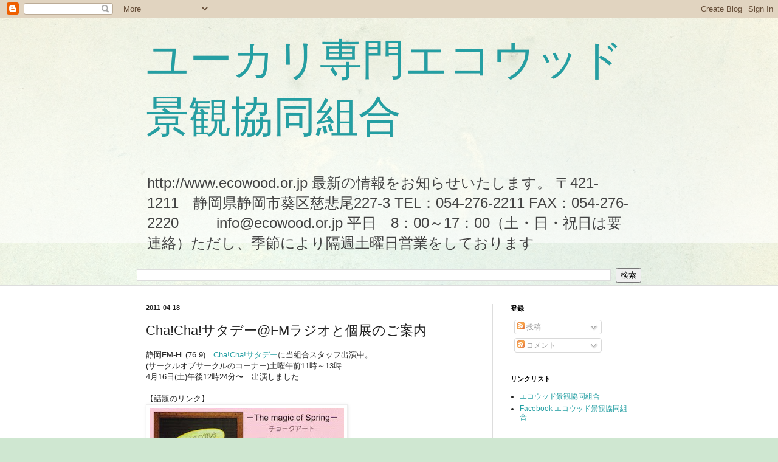

--- FILE ---
content_type: text/html; charset=UTF-8
request_url: http://ecowoodorjp.blogspot.com/2011/04/fm-hi-76.html
body_size: 20904
content:
<!DOCTYPE html>
<html class='v2' dir='ltr' lang='ja'>
<head>
<link href='https://www.blogger.com/static/v1/widgets/335934321-css_bundle_v2.css' rel='stylesheet' type='text/css'/>
<meta content='width=1100' name='viewport'/>
<meta content='text/html; charset=UTF-8' http-equiv='Content-Type'/>
<meta content='blogger' name='generator'/>
<link href='http://ecowoodorjp.blogspot.com/favicon.ico' rel='icon' type='image/x-icon'/>
<link href='http://ecowoodorjp.blogspot.com/2011/04/fm-hi-76.html' rel='canonical'/>
<link rel="alternate" type="application/atom+xml" title="ユーカリ専門エコウッド景観協同組合 - Atom" href="http://ecowoodorjp.blogspot.com/feeds/posts/default" />
<link rel="alternate" type="application/rss+xml" title="ユーカリ専門エコウッド景観協同組合 - RSS" href="http://ecowoodorjp.blogspot.com/feeds/posts/default?alt=rss" />
<link rel="service.post" type="application/atom+xml" title="ユーカリ専門エコウッド景観協同組合 - Atom" href="https://www.blogger.com/feeds/2631193796366691683/posts/default" />

<link rel="alternate" type="application/atom+xml" title="ユーカリ専門エコウッド景観協同組合 - Atom" href="http://ecowoodorjp.blogspot.com/feeds/8995181869803789286/comments/default" />
<!--Can't find substitution for tag [blog.ieCssRetrofitLinks]-->
<link href='https://blogger.googleusercontent.com/img/b/R29vZ2xl/AVvXsEj1YkSNdK5uD_F50OpYV1rM4LIqG1bqgBywAuAt4IKf0sqttw8MJ8SgmpimrqN1diz7n8UquY882KfpCTJZoBsTnpSQPE1i3Rr44HLUJmgj4Hm8o-cXD55Jvk7KTh-FXY51SL5EaENuzGOb/s320/CCE00000_2.jpg' rel='image_src'/>
<meta content='http://ecowoodorjp.blogspot.com/2011/04/fm-hi-76.html' property='og:url'/>
<meta content='Cha!Cha!サタデー@FMラジオと個展のご案内' property='og:title'/>
<meta content='デッキ,フェンス,門扉,静岡,オーストラリア,ユーカリ,自由設計,パーゴラ,ポスト,大型,郵便受け' property='og:description'/>
<meta content='https://blogger.googleusercontent.com/img/b/R29vZ2xl/AVvXsEj1YkSNdK5uD_F50OpYV1rM4LIqG1bqgBywAuAt4IKf0sqttw8MJ8SgmpimrqN1diz7n8UquY882KfpCTJZoBsTnpSQPE1i3Rr44HLUJmgj4Hm8o-cXD55Jvk7KTh-FXY51SL5EaENuzGOb/w1200-h630-p-k-no-nu/CCE00000_2.jpg' property='og:image'/>
<title>ユーカリ専門エコウッド景観協同組合: Cha!Cha!サタデー@FMラジオと個展のご案内</title>
<style id='page-skin-1' type='text/css'><!--
/*
-----------------------------------------------
Blogger Template Style
Name:     Simple
Designer: Blogger
URL:      www.blogger.com
----------------------------------------------- */
/* Content
----------------------------------------------- */
body {
font: normal normal 12px Arial, Tahoma, Helvetica, FreeSans, sans-serif;
color: #222222;
background: #cfe7d1 url(//themes.googleusercontent.com/image?id=1x_TqXo6-7t6y2ZiuOyQ2Bk6Zod9CTtyKYtRui0IeQJe6hVlJcQiXYG2xQGkxKvl6iZMJ) repeat fixed top center /* Credit: gaffera (https://www.istockphoto.com/googleimages.php?id=4072573&amp;platform=blogger) */;
padding: 0 0 0 0;
background-attachment: scroll;
}
html body .content-outer {
min-width: 0;
max-width: 100%;
width: 100%;
}
h2 {
font-size: 22px;
}
a:link {
text-decoration:none;
color: #249fa3;
}
a:visited {
text-decoration:none;
color: #7c93a1;
}
a:hover {
text-decoration:underline;
color: #5dc2c0;
}
.body-fauxcolumn-outer .fauxcolumn-inner {
background: transparent url(https://resources.blogblog.com/blogblog/data/1kt/simple/body_gradient_tile_light.png) repeat scroll top left;
_background-image: none;
}
.body-fauxcolumn-outer .cap-top {
position: absolute;
z-index: 1;
height: 400px;
width: 100%;
}
.body-fauxcolumn-outer .cap-top .cap-left {
width: 100%;
background: transparent url(https://resources.blogblog.com/blogblog/data/1kt/simple/gradients_light.png) repeat-x scroll top left;
_background-image: none;
}
.content-outer {
-moz-box-shadow: 0 0 0 rgba(0, 0, 0, .15);
-webkit-box-shadow: 0 0 0 rgba(0, 0, 0, .15);
-goog-ms-box-shadow: 0 0 0 #333333;
box-shadow: 0 0 0 rgba(0, 0, 0, .15);
margin-bottom: 1px;
}
.content-inner {
padding: 0 0;
}
.main-outer, .footer-outer {
background-color: #ffffff;
}
/* Header
----------------------------------------------- */
.header-outer {
background: transparent none repeat-x scroll 0 -400px;
_background-image: none;
}
.Header h1 {
font: normal normal 70px Arial, Tahoma, Helvetica, FreeSans, sans-serif;
color: #249fa3;
text-shadow: 0 0 0 rgba(0, 0, 0, .2);
}
.Header h1 a {
color: #249fa3;
}
.Header .description {
font-size: 200%;
color: #444444;
}
.header-inner .Header .titlewrapper {
padding: 22px 30px;
}
.header-inner .Header .descriptionwrapper {
padding: 0 30px;
}
/* Tabs
----------------------------------------------- */
.tabs-inner .section:first-child {
border-top: 0 solid #dddddd;
}
.tabs-inner .section:first-child ul {
margin-top: -0;
border-top: 0 solid #dddddd;
border-left: 0 solid #dddddd;
border-right: 0 solid #dddddd;
}
.tabs-inner .widget ul {
background: transparent none repeat-x scroll 0 -800px;
_background-image: none;
border-bottom: 0 solid #dddddd;
margin-top: 0;
margin-left: -0;
margin-right: -0;
}
.tabs-inner .widget li a {
display: inline-block;
padding: .6em 1em;
font: normal normal 20px Arial, Tahoma, Helvetica, FreeSans, sans-serif;
color: #00818b;
border-left: 0 solid #ffffff;
border-right: 0 solid #dddddd;
}
.tabs-inner .widget li:first-child a {
border-left: none;
}
.tabs-inner .widget li.selected a, .tabs-inner .widget li a:hover {
color: #444444;
background-color: transparent;
text-decoration: none;
}
/* Columns
----------------------------------------------- */
.main-outer {
border-top: 1px solid #dddddd;
}
.fauxcolumn-left-outer .fauxcolumn-inner {
border-right: 1px solid #dddddd;
}
.fauxcolumn-right-outer .fauxcolumn-inner {
border-left: 1px solid #dddddd;
}
/* Headings
----------------------------------------------- */
div.widget > h2,
div.widget h2.title {
margin: 0 0 1em 0;
font: normal bold 11px Arial, Tahoma, Helvetica, FreeSans, sans-serif;
color: #000000;
}
/* Widgets
----------------------------------------------- */
.widget .zippy {
color: #999999;
text-shadow: 2px 2px 1px rgba(0, 0, 0, .1);
}
.widget .popular-posts ul {
list-style: none;
}
/* Posts
----------------------------------------------- */
h2.date-header {
font: normal bold 11px Arial, Tahoma, Helvetica, FreeSans, sans-serif;
}
.date-header span {
background-color: transparent;
color: #222222;
padding: inherit;
letter-spacing: inherit;
margin: inherit;
}
.main-inner {
padding-top: 30px;
padding-bottom: 30px;
}
.main-inner .column-center-inner {
padding: 0 15px;
}
.main-inner .column-center-inner .section {
margin: 0 15px;
}
.post {
margin: 0 0 25px 0;
}
h3.post-title, .comments h4 {
font: normal normal 22px Arial, Tahoma, Helvetica, FreeSans, sans-serif;
margin: .75em 0 0;
}
.post-body {
font-size: 110%;
line-height: 1.4;
position: relative;
}
.post-body img, .post-body .tr-caption-container, .Profile img, .Image img,
.BlogList .item-thumbnail img {
padding: 2px;
background: #ffffff;
border: 1px solid #eeeeee;
-moz-box-shadow: 1px 1px 5px rgba(0, 0, 0, .1);
-webkit-box-shadow: 1px 1px 5px rgba(0, 0, 0, .1);
box-shadow: 1px 1px 5px rgba(0, 0, 0, .1);
}
.post-body img, .post-body .tr-caption-container {
padding: 5px;
}
.post-body .tr-caption-container {
color: #222222;
}
.post-body .tr-caption-container img {
padding: 0;
background: transparent;
border: none;
-moz-box-shadow: 0 0 0 rgba(0, 0, 0, .1);
-webkit-box-shadow: 0 0 0 rgba(0, 0, 0, .1);
box-shadow: 0 0 0 rgba(0, 0, 0, .1);
}
.post-header {
margin: 0 0 1.5em;
line-height: 1.6;
font-size: 90%;
}
.post-footer {
margin: 20px -2px 0;
padding: 5px 10px;
color: #666666;
background-color: #f9f9f9;
border-bottom: 1px solid #eeeeee;
line-height: 1.6;
font-size: 90%;
}
#comments .comment-author {
padding-top: 1.5em;
border-top: 1px solid #dddddd;
background-position: 0 1.5em;
}
#comments .comment-author:first-child {
padding-top: 0;
border-top: none;
}
.avatar-image-container {
margin: .2em 0 0;
}
#comments .avatar-image-container img {
border: 1px solid #eeeeee;
}
/* Comments
----------------------------------------------- */
.comments .comments-content .icon.blog-author {
background-repeat: no-repeat;
background-image: url([data-uri]);
}
.comments .comments-content .loadmore a {
border-top: 1px solid #999999;
border-bottom: 1px solid #999999;
}
.comments .comment-thread.inline-thread {
background-color: #f9f9f9;
}
.comments .continue {
border-top: 2px solid #999999;
}
/* Accents
---------------------------------------------- */
.section-columns td.columns-cell {
border-left: 1px solid #dddddd;
}
.blog-pager {
background: transparent none no-repeat scroll top center;
}
.blog-pager-older-link, .home-link,
.blog-pager-newer-link {
background-color: #ffffff;
padding: 5px;
}
.footer-outer {
border-top: 0 dashed #bbbbbb;
}
/* Mobile
----------------------------------------------- */
body.mobile  {
background-size: auto;
}
.mobile .body-fauxcolumn-outer {
background: transparent none repeat scroll top left;
}
.mobile .body-fauxcolumn-outer .cap-top {
background-size: 100% auto;
}
.mobile .content-outer {
-webkit-box-shadow: 0 0 3px rgba(0, 0, 0, .15);
box-shadow: 0 0 3px rgba(0, 0, 0, .15);
}
.mobile .tabs-inner .widget ul {
margin-left: 0;
margin-right: 0;
}
.mobile .post {
margin: 0;
}
.mobile .main-inner .column-center-inner .section {
margin: 0;
}
.mobile .date-header span {
padding: 0.1em 10px;
margin: 0 -10px;
}
.mobile h3.post-title {
margin: 0;
}
.mobile .blog-pager {
background: transparent none no-repeat scroll top center;
}
.mobile .footer-outer {
border-top: none;
}
.mobile .main-inner, .mobile .footer-inner {
background-color: #ffffff;
}
.mobile-index-contents {
color: #222222;
}
.mobile-link-button {
background-color: #249fa3;
}
.mobile-link-button a:link, .mobile-link-button a:visited {
color: #ffffff;
}
.mobile .tabs-inner .section:first-child {
border-top: none;
}
.mobile .tabs-inner .PageList .widget-content {
background-color: transparent;
color: #444444;
border-top: 0 solid #dddddd;
border-bottom: 0 solid #dddddd;
}
.mobile .tabs-inner .PageList .widget-content .pagelist-arrow {
border-left: 1px solid #dddddd;
}

--></style>
<style id='template-skin-1' type='text/css'><!--
body {
min-width: 860px;
}
.content-outer, .content-fauxcolumn-outer, .region-inner {
min-width: 860px;
max-width: 860px;
_width: 860px;
}
.main-inner .columns {
padding-left: 0px;
padding-right: 260px;
}
.main-inner .fauxcolumn-center-outer {
left: 0px;
right: 260px;
/* IE6 does not respect left and right together */
_width: expression(this.parentNode.offsetWidth -
parseInt("0px") -
parseInt("260px") + 'px');
}
.main-inner .fauxcolumn-left-outer {
width: 0px;
}
.main-inner .fauxcolumn-right-outer {
width: 260px;
}
.main-inner .column-left-outer {
width: 0px;
right: 100%;
margin-left: -0px;
}
.main-inner .column-right-outer {
width: 260px;
margin-right: -260px;
}
#layout {
min-width: 0;
}
#layout .content-outer {
min-width: 0;
width: 800px;
}
#layout .region-inner {
min-width: 0;
width: auto;
}
body#layout div.add_widget {
padding: 8px;
}
body#layout div.add_widget a {
margin-left: 32px;
}
--></style>
<style>
    body {background-image:url(\/\/themes.googleusercontent.com\/image?id=1x_TqXo6-7t6y2ZiuOyQ2Bk6Zod9CTtyKYtRui0IeQJe6hVlJcQiXYG2xQGkxKvl6iZMJ);}
    
@media (max-width: 200px) { body {background-image:url(\/\/themes.googleusercontent.com\/image?id=1x_TqXo6-7t6y2ZiuOyQ2Bk6Zod9CTtyKYtRui0IeQJe6hVlJcQiXYG2xQGkxKvl6iZMJ&options=w200);}}
@media (max-width: 400px) and (min-width: 201px) { body {background-image:url(\/\/themes.googleusercontent.com\/image?id=1x_TqXo6-7t6y2ZiuOyQ2Bk6Zod9CTtyKYtRui0IeQJe6hVlJcQiXYG2xQGkxKvl6iZMJ&options=w400);}}
@media (max-width: 800px) and (min-width: 401px) { body {background-image:url(\/\/themes.googleusercontent.com\/image?id=1x_TqXo6-7t6y2ZiuOyQ2Bk6Zod9CTtyKYtRui0IeQJe6hVlJcQiXYG2xQGkxKvl6iZMJ&options=w800);}}
@media (max-width: 1200px) and (min-width: 801px) { body {background-image:url(\/\/themes.googleusercontent.com\/image?id=1x_TqXo6-7t6y2ZiuOyQ2Bk6Zod9CTtyKYtRui0IeQJe6hVlJcQiXYG2xQGkxKvl6iZMJ&options=w1200);}}
/* Last tag covers anything over one higher than the previous max-size cap. */
@media (min-width: 1201px) { body {background-image:url(\/\/themes.googleusercontent.com\/image?id=1x_TqXo6-7t6y2ZiuOyQ2Bk6Zod9CTtyKYtRui0IeQJe6hVlJcQiXYG2xQGkxKvl6iZMJ&options=w1600);}}
  </style>
<link href='https://www.blogger.com/dyn-css/authorization.css?targetBlogID=2631193796366691683&amp;zx=c576c934-cbb6-41d5-883d-db039fc05685' media='none' onload='if(media!=&#39;all&#39;)media=&#39;all&#39;' rel='stylesheet'/><noscript><link href='https://www.blogger.com/dyn-css/authorization.css?targetBlogID=2631193796366691683&amp;zx=c576c934-cbb6-41d5-883d-db039fc05685' rel='stylesheet'/></noscript>
<meta name='google-adsense-platform-account' content='ca-host-pub-1556223355139109'/>
<meta name='google-adsense-platform-domain' content='blogspot.com'/>

</head>
<body class='loading variant-wide'>
<div class='navbar section' id='navbar' name='Navbar'><div class='widget Navbar' data-version='1' id='Navbar1'><script type="text/javascript">
    function setAttributeOnload(object, attribute, val) {
      if(window.addEventListener) {
        window.addEventListener('load',
          function(){ object[attribute] = val; }, false);
      } else {
        window.attachEvent('onload', function(){ object[attribute] = val; });
      }
    }
  </script>
<div id="navbar-iframe-container"></div>
<script type="text/javascript" src="https://apis.google.com/js/platform.js"></script>
<script type="text/javascript">
      gapi.load("gapi.iframes:gapi.iframes.style.bubble", function() {
        if (gapi.iframes && gapi.iframes.getContext) {
          gapi.iframes.getContext().openChild({
              url: 'https://www.blogger.com/navbar/2631193796366691683?po\x3d8995181869803789286\x26origin\x3dhttp://ecowoodorjp.blogspot.com',
              where: document.getElementById("navbar-iframe-container"),
              id: "navbar-iframe"
          });
        }
      });
    </script><script type="text/javascript">
(function() {
var script = document.createElement('script');
script.type = 'text/javascript';
script.src = '//pagead2.googlesyndication.com/pagead/js/google_top_exp.js';
var head = document.getElementsByTagName('head')[0];
if (head) {
head.appendChild(script);
}})();
</script>
</div></div>
<div class='body-fauxcolumns'>
<div class='fauxcolumn-outer body-fauxcolumn-outer'>
<div class='cap-top'>
<div class='cap-left'></div>
<div class='cap-right'></div>
</div>
<div class='fauxborder-left'>
<div class='fauxborder-right'></div>
<div class='fauxcolumn-inner'>
</div>
</div>
<div class='cap-bottom'>
<div class='cap-left'></div>
<div class='cap-right'></div>
</div>
</div>
</div>
<div class='content'>
<div class='content-fauxcolumns'>
<div class='fauxcolumn-outer content-fauxcolumn-outer'>
<div class='cap-top'>
<div class='cap-left'></div>
<div class='cap-right'></div>
</div>
<div class='fauxborder-left'>
<div class='fauxborder-right'></div>
<div class='fauxcolumn-inner'>
</div>
</div>
<div class='cap-bottom'>
<div class='cap-left'></div>
<div class='cap-right'></div>
</div>
</div>
</div>
<div class='content-outer'>
<div class='content-cap-top cap-top'>
<div class='cap-left'></div>
<div class='cap-right'></div>
</div>
<div class='fauxborder-left content-fauxborder-left'>
<div class='fauxborder-right content-fauxborder-right'></div>
<div class='content-inner'>
<header>
<div class='header-outer'>
<div class='header-cap-top cap-top'>
<div class='cap-left'></div>
<div class='cap-right'></div>
</div>
<div class='fauxborder-left header-fauxborder-left'>
<div class='fauxborder-right header-fauxborder-right'></div>
<div class='region-inner header-inner'>
<div class='header section' id='header' name='ヘッダー'><div class='widget Header' data-version='1' id='Header1'>
<div id='header-inner'>
<div class='titlewrapper'>
<h1 class='title'>
<a href='http://ecowoodorjp.blogspot.com/'>
ユーカリ専門エコウッド景観協同組合
</a>
</h1>
</div>
<div class='descriptionwrapper'>
<p class='description'><span>http://www.ecowood.or.jp
最新の情報をお知らせいたします&#12290;
&#12306;421-1211&#12288;静岡県静岡市葵区慈悲尾227-3
TEL&#65306;054-276-2211
FAX&#65306;054-276-2220 &#12288;&#12288; info@ecowood.or.jp
平日&#12288;8&#65306;00&#65374;17&#65306;00&#65288;土&#12539;日&#12539;祝日は要連絡&#65289;ただし&#12289;季節により隔週土曜日営業をしております</span></p>
</div>
</div>
</div></div>
</div>
</div>
<div class='header-cap-bottom cap-bottom'>
<div class='cap-left'></div>
<div class='cap-right'></div>
</div>
</div>
</header>
<div class='tabs-outer'>
<div class='tabs-cap-top cap-top'>
<div class='cap-left'></div>
<div class='cap-right'></div>
</div>
<div class='fauxborder-left tabs-fauxborder-left'>
<div class='fauxborder-right tabs-fauxborder-right'></div>
<div class='region-inner tabs-inner'>
<div class='tabs section' id='crosscol' name='Cross-Column'><div class='widget BlogSearch' data-version='1' id='BlogSearch1'>
<h2 class='title'>このブログを検索</h2>
<div class='widget-content'>
<div id='BlogSearch1_form'>
<form action='http://ecowoodorjp.blogspot.com/search' class='gsc-search-box' target='_top'>
<table cellpadding='0' cellspacing='0' class='gsc-search-box'>
<tbody>
<tr>
<td class='gsc-input'>
<input autocomplete='off' class='gsc-input' name='q' size='10' title='search' type='text' value=''/>
</td>
<td class='gsc-search-button'>
<input class='gsc-search-button' title='search' type='submit' value='検索'/>
</td>
</tr>
</tbody>
</table>
</form>
</div>
</div>
<div class='clear'></div>
</div></div>
<div class='tabs no-items section' id='crosscol-overflow' name='Cross-Column 2'></div>
</div>
</div>
<div class='tabs-cap-bottom cap-bottom'>
<div class='cap-left'></div>
<div class='cap-right'></div>
</div>
</div>
<div class='main-outer'>
<div class='main-cap-top cap-top'>
<div class='cap-left'></div>
<div class='cap-right'></div>
</div>
<div class='fauxborder-left main-fauxborder-left'>
<div class='fauxborder-right main-fauxborder-right'></div>
<div class='region-inner main-inner'>
<div class='columns fauxcolumns'>
<div class='fauxcolumn-outer fauxcolumn-center-outer'>
<div class='cap-top'>
<div class='cap-left'></div>
<div class='cap-right'></div>
</div>
<div class='fauxborder-left'>
<div class='fauxborder-right'></div>
<div class='fauxcolumn-inner'>
</div>
</div>
<div class='cap-bottom'>
<div class='cap-left'></div>
<div class='cap-right'></div>
</div>
</div>
<div class='fauxcolumn-outer fauxcolumn-left-outer'>
<div class='cap-top'>
<div class='cap-left'></div>
<div class='cap-right'></div>
</div>
<div class='fauxborder-left'>
<div class='fauxborder-right'></div>
<div class='fauxcolumn-inner'>
</div>
</div>
<div class='cap-bottom'>
<div class='cap-left'></div>
<div class='cap-right'></div>
</div>
</div>
<div class='fauxcolumn-outer fauxcolumn-right-outer'>
<div class='cap-top'>
<div class='cap-left'></div>
<div class='cap-right'></div>
</div>
<div class='fauxborder-left'>
<div class='fauxborder-right'></div>
<div class='fauxcolumn-inner'>
</div>
</div>
<div class='cap-bottom'>
<div class='cap-left'></div>
<div class='cap-right'></div>
</div>
</div>
<!-- corrects IE6 width calculation -->
<div class='columns-inner'>
<div class='column-center-outer'>
<div class='column-center-inner'>
<div class='main section' id='main' name='メイン'><div class='widget Blog' data-version='1' id='Blog1'>
<div class='blog-posts hfeed'>

          <div class="date-outer">
        
<h2 class='date-header'><span>2011-04-18</span></h2>

          <div class="date-posts">
        
<div class='post-outer'>
<div class='post hentry uncustomized-post-template' itemprop='blogPost' itemscope='itemscope' itemtype='http://schema.org/BlogPosting'>
<meta content='https://blogger.googleusercontent.com/img/b/R29vZ2xl/AVvXsEj1YkSNdK5uD_F50OpYV1rM4LIqG1bqgBywAuAt4IKf0sqttw8MJ8SgmpimrqN1diz7n8UquY882KfpCTJZoBsTnpSQPE1i3Rr44HLUJmgj4Hm8o-cXD55Jvk7KTh-FXY51SL5EaENuzGOb/s320/CCE00000_2.jpg' itemprop='image_url'/>
<meta content='2631193796366691683' itemprop='blogId'/>
<meta content='8995181869803789286' itemprop='postId'/>
<a name='8995181869803789286'></a>
<h3 class='post-title entry-title' itemprop='name'>
Cha!Cha!サタデー@FMラジオと個展のご案内
</h3>
<div class='post-header'>
<div class='post-header-line-1'></div>
</div>
<div class='post-body entry-content' id='post-body-8995181869803789286' itemprop='description articleBody'>
<span class="Apple-style-span"  style="font-family:arial;"><span class="Apple-style-span"  style="font-size:small;">静岡FM-Hi (76.9)&#12288;<a href="http://www.fmhi.co.jp/program.php?pcd=33&amp;PHPSESSID=ib2dnovqjpjb6nc0np6cp1kkj3#a640">Cha!Cha!サタデー</a>に当組合スタッフ出演中&#12290;</span></span><div><span class="Apple-style-span"  style="font-family:arial;"><span class="Apple-style-span"  style="font-size:small;">(サークルオブサークルのコーナー)<span class="Apple-style-span"  style="color: rgb(51, 51, 51); line-height: 17px; font-family:Osaka,Arial,sans-serif;">土曜午前11時&#65374;13時</span></span></span><div><span class="Apple-style-span"  style="font-family:arial,serif;"><span class="Apple-style-span"  style="font-size:small;">4月16日(土)午後12時24分&#12316;&#12288;出演しました<br /><br /></span></span></div></div><div><span class="Apple-style-span"  style="font-family:arial,serif;"><span class="Apple-style-span"  style="font-size:small;">&#12304;話題のリンク&#12305;</span></span></div><div><span class="Apple-style-span"  style="font-family:arial,serif;"><span class="Apple-style-span"  style="font-size:small;"><span class="Apple-style-span"  style=" ;font-family:Georgia, serif;"><img alt="" border="0" id="BLOGGER_PHOTO_ID_5596709758373999314" src="https://blogger.googleusercontent.com/img/b/R29vZ2xl/AVvXsEj1YkSNdK5uD_F50OpYV1rM4LIqG1bqgBywAuAt4IKf0sqttw8MJ8SgmpimrqN1diz7n8UquY882KfpCTJZoBsTnpSQPE1i3Rr44HLUJmgj4Hm8o-cXD55Jvk7KTh-FXY51SL5EaENuzGOb/s320/CCE00000_2.jpg" style="cursor:pointer; cursor:hand;width: 320px; height: 213px;" /></span></span></span></div><div><span class="Apple-style-span"  style="font-family:arial,serif;"><span class="Apple-style-span"  style="font-size:small;"><span class="Apple-style-span"  style=" ;font-family:Georgia, serif;"></span>&#9678;神戸&#12288;オーストラリア&#12539;ゴールドコースト発祥&#12288;チョークアート展&#12288;<a href="http://www.chalkart-lapage.com/">(平井和香子代表/アトリエ&#12288;ラ&#12539;パージュ)</a></span></span></div><div><span class="Apple-style-span"  style="font-family:arial,serif;"><span class="Apple-style-span"  style="font-size:small;">4月23日&#12316;28日&#12288;神戸市中央区北長狭通3-12-13&#12288;TOR GALLERY(トア&#12288;ギャラリー)</span></span></div><div><span class="Apple-style-span"  style="font-family:arial,serif;"><span class="Apple-style-span"  style="font-size:small;">&#9678;ユーカリ施工先のご紹介</span></span></div><div><span class="Apple-style-span"  style="font-family:arial, serif;">&#8251;<a href="http://www.takezawa-seicha.co.jp/index.html">竹沢製茶様(静岡葵区北番町)</a></span></div><div><span class="Apple-style-span"  style="font-family:arial, serif;">&#8251;<a href="http://www.magokorokaigo.com/info-smd.html">まごころ介護サービス島田様(島田市中溝町)</a></span></div><div>&#9678;防災グッズ</div><div>&#8251;<a href="http://www.amazon.co.jp/%E3%83%87%E3%83%BC%E3%82%BF%E3%83%97%E3%83%A9%E3%82%B9-%E5%8D%98%EF%BC%93%E9%9B%BB%E6%B1%A0%EF%BC%92%E5%80%8B%E3%82%92%E5%8D%98%EF%BC%91%E3%82%B5%E3%82%A4%E3%82%BA%E3%81%AB%E5%A4%89%E6%8F%9B-%E9%9B%BB%E6%B1%A0%E3%82%B1%E3%83%BC%E3%82%B9-%E3%82%B9%E3%83%9A%E3%83%BC%E3%82%B5%E3%83%BC-4%E5%80%8B%E3%82%BB%E3%83%83%E3%83%88-%E7%81%BD%E5%AE%B3%E6%99%82%E3%80%81%E5%85%85%E9%9B%BB%E6%B1%A0%E7%AD%89%E3%81%AB%E3%80%82/dp/B004SRJZU2/ref=pd_cp_k_0_img">単三電池で単一に使えるアダプター</a>(参考)</div>
<div style='clear: both;'></div>
</div>
<div class='post-footer'>
<div class='post-footer-line post-footer-line-1'>
<span class='post-author vcard'>
事務局
<span class='fn' itemprop='author' itemscope='itemscope' itemtype='http://schema.org/Person'>
<meta content='https://www.blogger.com/profile/06028776964159935170' itemprop='url'/>
<a class='g-profile' href='https://www.blogger.com/profile/06028776964159935170' rel='author' title='author profile'>
<span itemprop='name'>ecowoodorjp</span>
</a>
</span>
</span>
<span class='post-timestamp'>
</span>
<span class='post-comment-link'>
</span>
<span class='post-icons'>
<span class='item-control blog-admin pid-187985789'>
<a href='https://www.blogger.com/post-edit.g?blogID=2631193796366691683&postID=8995181869803789286&from=pencil' title='投稿を編集'>
<img alt='' class='icon-action' height='18' src='https://resources.blogblog.com/img/icon18_edit_allbkg.gif' width='18'/>
</a>
</span>
</span>
<div class='post-share-buttons goog-inline-block'>
</div>
</div>
<div class='post-footer-line post-footer-line-2'>
<span class='post-labels'>
ラベル:
<a href='http://ecowoodorjp.blogspot.com/search/label/%E3%83%A1%E3%83%87%E3%82%A3%E3%82%A2' rel='tag'>メディア</a>
</span>
</div>
<div class='post-footer-line post-footer-line-3'>
<span class='post-location'>
</span>
</div>
</div>
</div>
<div class='comments' id='comments'>
<a name='comments'></a>
</div>
</div>

        </div></div>
      
</div>
<div class='blog-pager' id='blog-pager'>
<span id='blog-pager-newer-link'>
<a class='blog-pager-newer-link' href='http://ecowoodorjp.blogspot.com/2011/04/blog-post_3543.html' id='Blog1_blog-pager-newer-link' title='次の投稿'>次の投稿</a>
</span>
<span id='blog-pager-older-link'>
<a class='blog-pager-older-link' href='http://ecowoodorjp.blogspot.com/2011/04/blog-post_3140.html' id='Blog1_blog-pager-older-link' title='前の投稿'>前の投稿</a>
</span>
<a class='home-link' href='http://ecowoodorjp.blogspot.com/'>ホーム</a>
</div>
<div class='clear'></div>
<div class='post-feeds'>
</div>
</div></div>
</div>
</div>
<div class='column-left-outer'>
<div class='column-left-inner'>
<aside>
</aside>
</div>
</div>
<div class='column-right-outer'>
<div class='column-right-inner'>
<aside>
<div class='sidebar section' id='sidebar-right-1'><div class='widget Subscribe' data-version='1' id='Subscribe1'>
<div style='white-space:nowrap'>
<h2 class='title'>登録</h2>
<div class='widget-content'>
<div class='subscribe-wrapper subscribe-type-POST'>
<div class='subscribe expanded subscribe-type-POST' id='SW_READER_LIST_Subscribe1POST' style='display:none;'>
<div class='top'>
<span class='inner' onclick='return(_SW_toggleReaderList(event, "Subscribe1POST"));'>
<img class='subscribe-dropdown-arrow' src='https://resources.blogblog.com/img/widgets/arrow_dropdown.gif'/>
<img align='absmiddle' alt='' border='0' class='feed-icon' src='https://resources.blogblog.com/img/icon_feed12.png'/>
投稿
</span>
<div class='feed-reader-links'>
<a class='feed-reader-link' href='https://www.netvibes.com/subscribe.php?url=http%3A%2F%2Fecowoodorjp.blogspot.com%2Ffeeds%2Fposts%2Fdefault' target='_blank'>
<img src='https://resources.blogblog.com/img/widgets/subscribe-netvibes.png'/>
</a>
<a class='feed-reader-link' href='https://add.my.yahoo.com/content?url=http%3A%2F%2Fecowoodorjp.blogspot.com%2Ffeeds%2Fposts%2Fdefault' target='_blank'>
<img src='https://resources.blogblog.com/img/widgets/subscribe-yahoo.png'/>
</a>
<a class='feed-reader-link' href='http://ecowoodorjp.blogspot.com/feeds/posts/default' target='_blank'>
<img align='absmiddle' class='feed-icon' src='https://resources.blogblog.com/img/icon_feed12.png'/>
                  Atom
                </a>
</div>
</div>
<div class='bottom'></div>
</div>
<div class='subscribe' id='SW_READER_LIST_CLOSED_Subscribe1POST' onclick='return(_SW_toggleReaderList(event, "Subscribe1POST"));'>
<div class='top'>
<span class='inner'>
<img class='subscribe-dropdown-arrow' src='https://resources.blogblog.com/img/widgets/arrow_dropdown.gif'/>
<span onclick='return(_SW_toggleReaderList(event, "Subscribe1POST"));'>
<img align='absmiddle' alt='' border='0' class='feed-icon' src='https://resources.blogblog.com/img/icon_feed12.png'/>
投稿
</span>
</span>
</div>
<div class='bottom'></div>
</div>
</div>
<div class='subscribe-wrapper subscribe-type-PER_POST'>
<div class='subscribe expanded subscribe-type-PER_POST' id='SW_READER_LIST_Subscribe1PER_POST' style='display:none;'>
<div class='top'>
<span class='inner' onclick='return(_SW_toggleReaderList(event, "Subscribe1PER_POST"));'>
<img class='subscribe-dropdown-arrow' src='https://resources.blogblog.com/img/widgets/arrow_dropdown.gif'/>
<img align='absmiddle' alt='' border='0' class='feed-icon' src='https://resources.blogblog.com/img/icon_feed12.png'/>
コメント
</span>
<div class='feed-reader-links'>
<a class='feed-reader-link' href='https://www.netvibes.com/subscribe.php?url=http%3A%2F%2Fecowoodorjp.blogspot.com%2Ffeeds%2F8995181869803789286%2Fcomments%2Fdefault' target='_blank'>
<img src='https://resources.blogblog.com/img/widgets/subscribe-netvibes.png'/>
</a>
<a class='feed-reader-link' href='https://add.my.yahoo.com/content?url=http%3A%2F%2Fecowoodorjp.blogspot.com%2Ffeeds%2F8995181869803789286%2Fcomments%2Fdefault' target='_blank'>
<img src='https://resources.blogblog.com/img/widgets/subscribe-yahoo.png'/>
</a>
<a class='feed-reader-link' href='http://ecowoodorjp.blogspot.com/feeds/8995181869803789286/comments/default' target='_blank'>
<img align='absmiddle' class='feed-icon' src='https://resources.blogblog.com/img/icon_feed12.png'/>
                  Atom
                </a>
</div>
</div>
<div class='bottom'></div>
</div>
<div class='subscribe' id='SW_READER_LIST_CLOSED_Subscribe1PER_POST' onclick='return(_SW_toggleReaderList(event, "Subscribe1PER_POST"));'>
<div class='top'>
<span class='inner'>
<img class='subscribe-dropdown-arrow' src='https://resources.blogblog.com/img/widgets/arrow_dropdown.gif'/>
<span onclick='return(_SW_toggleReaderList(event, "Subscribe1PER_POST"));'>
<img align='absmiddle' alt='' border='0' class='feed-icon' src='https://resources.blogblog.com/img/icon_feed12.png'/>
コメント
</span>
</span>
</div>
<div class='bottom'></div>
</div>
</div>
<div style='clear:both'></div>
</div>
</div>
<div class='clear'></div>
</div><div class='widget LinkList' data-version='1' id='LinkList1'>
<h2>リンクリスト</h2>
<div class='widget-content'>
<ul>
<li><a href='http://www.ecowood.or.jp/'>エコウッド景観協同組合</a></li>
<li><a href='https://www.facebook.com/ecowood.or.jp?pnref=lhc'>Facebook エコウッド景観協同組合</a></li>
</ul>
<div class='clear'></div>
</div>
</div><div class='widget Label' data-version='1' id='Label1'>
<h2>カテゴリー</h2>
<div class='widget-content list-label-widget-content'>
<ul>
<li>
<a dir='ltr' href='http://ecowoodorjp.blogspot.com/search/label/%E3%81%8A%E7%9F%A5%E3%82%89%E3%81%9B'>お知らせ</a>
<span dir='ltr'>(93)</span>
</li>
<li>
<a dir='ltr' href='http://ecowoodorjp.blogspot.com/search/label/%E5%80%8B%E4%BA%BA%E5%AE%85'>個人宅</a>
<span dir='ltr'>(79)</span>
</li>
<li>
<a dir='ltr' href='http://ecowoodorjp.blogspot.com/search/label/%E5%80%8B%E4%BA%BA%E9%82%B8'>個人邸</a>
<span dir='ltr'>(48)</span>
</li>
<li>
<a dir='ltr' href='http://ecowoodorjp.blogspot.com/search/label/%E3%83%AA%E3%83%95%E3%82%A9%E3%83%BC%E3%83%A0'>リフォーム</a>
<span dir='ltr'>(46)</span>
</li>
<li>
<a dir='ltr' href='http://ecowoodorjp.blogspot.com/search/label/%E3%82%A6%E3%83%83%E3%83%89%E3%83%87%E3%83%83%E3%82%AD'>ウッドデッキ</a>
<span dir='ltr'>(41)</span>
</li>
<li>
<a dir='ltr' href='http://ecowoodorjp.blogspot.com/search/label/%E3%83%A1%E3%83%87%E3%82%A3%E3%82%A2'>メディア</a>
<span dir='ltr'>(33)</span>
</li>
<li>
<a dir='ltr' href='http://ecowoodorjp.blogspot.com/search/label/%E3%83%87%E3%83%83%E3%82%AD'>デッキ</a>
<span dir='ltr'>(29)</span>
</li>
<li>
<a dir='ltr' href='http://ecowoodorjp.blogspot.com/search/label/%E3%82%A4%E3%83%99%E3%83%B3%E3%83%88'>イベント</a>
<span dir='ltr'>(27)</span>
</li>
<li>
<a dir='ltr' href='http://ecowoodorjp.blogspot.com/search/label/%E5%B1%95%E7%A4%BA%E4%BC%9A'>展示会</a>
<span dir='ltr'>(25)</span>
</li>
<li>
<a dir='ltr' href='http://ecowoodorjp.blogspot.com/search/label/%E3%83%87%E3%83%83%E3%82%AD%E3%83%86%E3%83%A9%E3%82%B9'>デッキテラス</a>
<span dir='ltr'>(21)</span>
</li>
<li>
<a dir='ltr' href='http://ecowoodorjp.blogspot.com/search/label/%E6%97%A5%E9%99%A4%E3%81%91%E6%A3%9A%28%E3%83%91%E3%83%BC%E3%82%B4%E3%83%A9%29'>日除け棚(パーゴラ)</a>
<span dir='ltr'>(18)</span>
</li>
<li>
<a dir='ltr' href='http://ecowoodorjp.blogspot.com/search/label/%E3%83%A6%E3%83%BC%E3%82%AB%E3%83%AA'>ユーカリ</a>
<span dir='ltr'>(15)</span>
</li>
<li>
<a dir='ltr' href='http://ecowoodorjp.blogspot.com/search/label/%E5%80%8B%E4%BA%BA'>個人</a>
<span dir='ltr'>(15)</span>
</li>
<li>
<a dir='ltr' href='http://ecowoodorjp.blogspot.com/search/label/%E7%9B%AE%E9%9A%A0%E3%81%97%E3%83%95%E3%82%A7%E3%83%B3%E3%82%B9'>目隠しフェンス</a>
<span dir='ltr'>(15)</span>
</li>
<li>
<a dir='ltr' href='http://ecowoodorjp.blogspot.com/search/label/%E9%96%80%E6%89%89'>門扉</a>
<span dir='ltr'>(15)</span>
</li>
<li>
<a dir='ltr' href='http://ecowoodorjp.blogspot.com/search/label/%E3%82%AC%E3%83%BC%E3%83%87%E3%83%B3%E3%83%95%E3%82%A1%E3%83%8B%E3%83%81%E3%83%A3%E3%83%BC'>ガーデンファニチャー</a>
<span dir='ltr'>(14)</span>
</li>
<li>
<a dir='ltr' href='http://ecowoodorjp.blogspot.com/search/label/%E3%83%91%E3%83%BC%E3%82%B4%E3%83%A9'>パーゴラ</a>
<span dir='ltr'>(13)</span>
</li>
<li>
<a dir='ltr' href='http://ecowoodorjp.blogspot.com/search/label/%E3%83%95%E3%82%A7%E3%83%B3%E3%82%B9'>フェンス</a>
<span dir='ltr'>(13)</span>
</li>
<li>
<a dir='ltr' href='http://ecowoodorjp.blogspot.com/search/label/%E3%83%99%E3%83%B3%E3%83%81'>ベンチ</a>
<span dir='ltr'>(12)</span>
</li>
<li>
<a dir='ltr' href='http://ecowoodorjp.blogspot.com/search/label/%E3%83%9C%E3%83%BC%E3%83%89%E3%82%A6%E3%82%A9%E3%83%BC%E3%82%AF'>ボードウォーク</a>
<span dir='ltr'>(12)</span>
</li>
<li>
<a dir='ltr' href='http://ecowoodorjp.blogspot.com/search/label/%E5%BA%97%E8%88%97'>店舗</a>
<span dir='ltr'>(12)</span>
</li>
<li>
<a dir='ltr' href='http://ecowoodorjp.blogspot.com/search/label/%E7%89%A9%E5%B9%B2%E3%81%97%E5%A0%B4'>物干し場</a>
<span dir='ltr'>(11)</span>
</li>
<li>
<a dir='ltr' href='http://ecowoodorjp.blogspot.com/search/label/%E3%81%8A%E7%9F%A5%E3%82%89%E3%81%9B%E3%80%81%E8%A6%8B%E6%9C%AC%E5%B8%82'>お知らせ&#12289;見本市</a>
<span dir='ltr'>(10)</span>
</li>
<li>
<a dir='ltr' href='http://ecowoodorjp.blogspot.com/search/label/%E5%85%AC%E5%85%B1%E5%B7%A5%E4%BA%8B'>公共工事</a>
<span dir='ltr'>(9)</span>
</li>
<li>
<a dir='ltr' href='http://ecowoodorjp.blogspot.com/search/label/%E5%A4%A7%E5%9E%8B%E9%83%B5%E4%BE%BF%E5%8F%97%E3%81%91'>大型郵便受け</a>
<span dir='ltr'>(9)</span>
</li>
<li>
<a dir='ltr' href='http://ecowoodorjp.blogspot.com/search/label/%E6%94%B9%E4%BF%AE'>改修</a>
<span dir='ltr'>(9)</span>
</li>
<li>
<a dir='ltr' href='http://ecowoodorjp.blogspot.com/search/label/%E7%9B%AE%E9%9A%A0%E3%81%97%E6%9C%A8%E5%A1%80'>目隠し木塀</a>
<span dir='ltr'>(9)</span>
</li>
<li>
<a dir='ltr' href='http://ecowoodorjp.blogspot.com/search/label/%E3%82%AC%E3%83%BC%E3%83%87%E3%83%8B%E3%83%B3%E3%82%B0'>ガーデニング</a>
<span dir='ltr'>(8)</span>
</li>
<li>
<a dir='ltr' href='http://ecowoodorjp.blogspot.com/search/label/%E3%83%86%E3%83%B3%E3%83%88'>テント</a>
<span dir='ltr'>(8)</span>
</li>
<li>
<a dir='ltr' href='http://ecowoodorjp.blogspot.com/search/label/%E3%83%9D%E3%82%B9%E3%83%88'>ポスト</a>
<span dir='ltr'>(8)</span>
</li>
<li>
<a dir='ltr' href='http://ecowoodorjp.blogspot.com/search/label/%E3%83%A6%E3%83%BC%E3%82%AB%E3%83%AA%E5%B1%95%E7%A4%BA%E5%A0%B4'>ユーカリ展示場</a>
<span dir='ltr'>(8)</span>
</li>
<li>
<a dir='ltr' href='http://ecowoodorjp.blogspot.com/search/label/%E5%85%AC%E5%85%B1'>公共</a>
<span dir='ltr'>(8)</span>
</li>
<li>
<a dir='ltr' href='http://ecowoodorjp.blogspot.com/search/label/%E5%B9%BC%E4%BF%9D%E5%9C%92'>幼保園</a>
<span dir='ltr'>(8)</span>
</li>
<li>
<a dir='ltr' href='http://ecowoodorjp.blogspot.com/search/label/%E7%B5%8C%E5%B9%B4%E5%A4%89%E5%8C%96'>経年変化</a>
<span dir='ltr'>(8)</span>
</li>
<li>
<a dir='ltr' href='http://ecowoodorjp.blogspot.com/search/label/%E7%B8%81%E5%8F%B0'>縁台</a>
<span dir='ltr'>(8)</span>
</li>
<li>
<a dir='ltr' href='http://ecowoodorjp.blogspot.com/search/label/japanshop2019'>japanshop2019</a>
<span dir='ltr'>(7)</span>
</li>
<li>
<a dir='ltr' href='http://ecowoodorjp.blogspot.com/search/label/%E3%83%86%E3%83%A9%E3%82%B9'>テラス</a>
<span dir='ltr'>(7)</span>
</li>
<li>
<a dir='ltr' href='http://ecowoodorjp.blogspot.com/search/label/%E4%BF%9D%E8%82%B2%E5%9C%92'>保育園</a>
<span dir='ltr'>(7)</span>
</li>
<li>
<a dir='ltr' href='http://ecowoodorjp.blogspot.com/search/label/%E6%9B%B2%E7%B7%9A'>曲線</a>
<span dir='ltr'>(7)</span>
</li>
<li>
<a dir='ltr' href='http://ecowoodorjp.blogspot.com/search/label/%E8%8A%B1'>花</a>
<span dir='ltr'>(7)</span>
</li>
<li>
<a dir='ltr' href='http://ecowoodorjp.blogspot.com/search/label/JAPAN%20SHOP2010'>JAPAN SHOP2010</a>
<span dir='ltr'>(6)</span>
</li>
<li>
<a dir='ltr' href='http://ecowoodorjp.blogspot.com/search/label/JAPANSHOP2013'>JAPANSHOP2013</a>
<span dir='ltr'>(6)</span>
</li>
<li>
<a dir='ltr' href='http://ecowoodorjp.blogspot.com/search/label/%E3%82%AA%E3%83%BC%E3%83%80%E3%83%BC%E3%83%A1%E3%82%A4%E3%83%89'>オーダーメイド</a>
<span dir='ltr'>(6)</span>
</li>
<li>
<a dir='ltr' href='http://ecowoodorjp.blogspot.com/search/label/%E3%83%A1%E3%83%83%E3%82%B7%E3%83%A5%E3%83%95%E3%82%A7%E3%83%B3%E3%82%B9'>メッシュフェンス</a>
<span dir='ltr'>(6)</span>
</li>
<li>
<a dir='ltr' href='http://ecowoodorjp.blogspot.com/search/label/%E4%BC%91%E6%86%A9%E6%96%BD%E8%A8%AD'>休憩施設</a>
<span dir='ltr'>(6)</span>
</li>
<li>
<a dir='ltr' href='http://ecowoodorjp.blogspot.com/search/label/%E6%9C%A8%E8%88%97%E8%A3%85'>木舗装</a>
<span dir='ltr'>(6)</span>
</li>
<li>
<a dir='ltr' href='http://ecowoodorjp.blogspot.com/search/label/%E7%8E%84%E9%96%A2%E3%82%A2%E3%83%97%E3%83%AD%E3%83%BC%E3%83%81'>玄関アプローチ</a>
<span dir='ltr'>(6)</span>
</li>
<li>
<a dir='ltr' href='http://ecowoodorjp.blogspot.com/search/label/%E8%A6%B3%E5%85%89'>観光</a>
<span dir='ltr'>(6)</span>
</li>
<li>
<a dir='ltr' href='http://ecowoodorjp.blogspot.com/search/label/%E9%9A%8E%E6%AE%B5'>階段</a>
<span dir='ltr'>(6)</span>
</li>
<li>
<a dir='ltr' href='http://ecowoodorjp.blogspot.com/search/label/%E3%82%B5%E3%82%A4%E3%82%AF%E3%83%AB%E3%83%9D%E3%83%BC%E3%83%88'>サイクルポート</a>
<span dir='ltr'>(5)</span>
</li>
<li>
<a dir='ltr' href='http://ecowoodorjp.blogspot.com/search/label/%E3%82%B7%E3%82%A7%E3%83%BC%E3%83%89'>シェード</a>
<span dir='ltr'>(5)</span>
</li>
<li>
<a dir='ltr' href='http://ecowoodorjp.blogspot.com/search/label/%E3%82%B9%E3%83%86%E3%83%83%E3%83%97'>ステップ</a>
<span dir='ltr'>(5)</span>
</li>
<li>
<a dir='ltr' href='http://ecowoodorjp.blogspot.com/search/label/%E3%82%BF%E3%82%A4%E3%83%A4%E6%AD%A2%E3%82%81'>タイヤ止め</a>
<span dir='ltr'>(5)</span>
</li>
<li>
<a dir='ltr' href='http://ecowoodorjp.blogspot.com/search/label/%E3%83%87%E3%83%83%E3%82%AD%E3%80%81%E3%83%95%E3%82%A7%E3%83%B3%E3%82%B9'>デッキ&#12289;フェンス</a>
<span dir='ltr'>(5)</span>
</li>
<li>
<a dir='ltr' href='http://ecowoodorjp.blogspot.com/search/label/%E3%83%97%E3%83%BC%E3%83%AB'>プール</a>
<span dir='ltr'>(5)</span>
</li>
<li>
<a dir='ltr' href='http://ecowoodorjp.blogspot.com/search/label/%E4%B8%96%E7%95%8C%E9%81%BA%E7%94%A3'>世界遺産</a>
<span dir='ltr'>(5)</span>
</li>
<li>
<a dir='ltr' href='http://ecowoodorjp.blogspot.com/search/label/%E5%85%AC%E5%9C%92'>公園</a>
<span dir='ltr'>(5)</span>
</li>
<li>
<a dir='ltr' href='http://ecowoodorjp.blogspot.com/search/label/%E5%A4%A7%E5%9E%8B%E9%83%B5%E4%BE%BF%E5%8F%97'>大型郵便受</a>
<span dir='ltr'>(5)</span>
</li>
<li>
<a dir='ltr' href='http://ecowoodorjp.blogspot.com/search/label/%E6%9C%A8%E9%81%93'>木道</a>
<span dir='ltr'>(5)</span>
</li>
<li>
<a dir='ltr' href='http://ecowoodorjp.blogspot.com/search/label/%E7%8E%84%E9%96%A2'>玄関</a>
<span dir='ltr'>(5)</span>
</li>
<li>
<a dir='ltr' href='http://ecowoodorjp.blogspot.com/search/label/%E7%9B%AE%E9%9A%A0%E3%81%97'>目隠し</a>
<span dir='ltr'>(5)</span>
</li>
<li>
<a dir='ltr' href='http://ecowoodorjp.blogspot.com/search/label/%E7%A6%8F%E7%A5%89%E6%96%BD%E8%A8%AD'>福祉施設</a>
<span dir='ltr'>(5)</span>
</li>
<li>
<a dir='ltr' href='http://ecowoodorjp.blogspot.com/search/label/%E8%A6%8B%E6%9C%AC%E5%B8%82'>見本市</a>
<span dir='ltr'>(5)</span>
</li>
<li>
<a dir='ltr' href='http://ecowoodorjp.blogspot.com/search/label/%E9%81%8A%E5%85%B7'>遊具</a>
<span dir='ltr'>(5)</span>
</li>
<li>
<a dir='ltr' href='http://ecowoodorjp.blogspot.com/search/label/%E3%82%AA%E3%83%BC%E3%82%B9%E3%83%88%E3%83%A9%E3%83%AA%E3%82%A2'>オーストラリア</a>
<span dir='ltr'>(4)</span>
</li>
<li>
<a dir='ltr' href='http://ecowoodorjp.blogspot.com/search/label/%E3%83%90%E3%83%A9%E6%A3%9A'>バラ棚</a>
<span dir='ltr'>(4)</span>
</li>
<li>
<a dir='ltr' href='http://ecowoodorjp.blogspot.com/search/label/%E3%83%9A%E3%83%83%E3%83%88'>ペット</a>
<span dir='ltr'>(4)</span>
</li>
<li>
<a dir='ltr' href='http://ecowoodorjp.blogspot.com/search/label/%E3%83%9B%E3%83%BC%E3%83%A0%E3%83%9A%E3%83%BC%E3%82%B8'>ホームページ</a>
<span dir='ltr'>(4)</span>
</li>
<li>
<a dir='ltr' href='http://ecowoodorjp.blogspot.com/search/label/%E3%83%A1%E3%83%B3%E3%83%86%E3%83%8A%E3%83%B3%E3%82%B9'>メンテナンス</a>
<span dir='ltr'>(4)</span>
</li>
<li>
<a dir='ltr' href='http://ecowoodorjp.blogspot.com/search/label/%E4%BF%AE%E7%B9%95'>修繕</a>
<span dir='ltr'>(4)</span>
</li>
<li>
<a dir='ltr' href='http://ecowoodorjp.blogspot.com/search/label/%E5%9B%9B%E9%98%BF'>四阿</a>
<span dir='ltr'>(4)</span>
</li>
<li>
<a dir='ltr' href='http://ecowoodorjp.blogspot.com/search/label/%E5%B0%8F%E5%B1%8B'>小屋</a>
<span dir='ltr'>(4)</span>
</li>
<li>
<a dir='ltr' href='http://ecowoodorjp.blogspot.com/search/label/%E5%B9%BC%E7%A8%9A%E5%9C%92'>幼稚園</a>
<span dir='ltr'>(4)</span>
</li>
<li>
<a dir='ltr' href='http://ecowoodorjp.blogspot.com/search/label/%E6%9B%B2%E7%B7%9A%E3%83%87%E3%83%83%E3%82%AD'>曲線デッキ</a>
<span dir='ltr'>(4)</span>
</li>
<li>
<a dir='ltr' href='http://ecowoodorjp.blogspot.com/search/label/%E6%9D%B1%E4%BA%AC'>東京</a>
<span dir='ltr'>(4)</span>
</li>
<li>
<a dir='ltr' href='http://ecowoodorjp.blogspot.com/search/label/%E6%9D%B1%E4%BA%AC%E3%83%93%E3%83%83%E3%82%B0%E3%82%B5%E3%82%A4%E3%83%88'>東京ビッグサイト</a>
<span dir='ltr'>(4)</span>
</li>
<li>
<a dir='ltr' href='http://ecowoodorjp.blogspot.com/search/label/%E7%8A%AC'>犬</a>
<span dir='ltr'>(4)</span>
</li>
<li>
<a dir='ltr' href='http://ecowoodorjp.blogspot.com/search/label/%E7%A5%9E%E3%81%AE%E9%81%93'>神の道</a>
<span dir='ltr'>(4)</span>
</li>
<li>
<a dir='ltr' href='http://ecowoodorjp.blogspot.com/search/label/%E8%87%AA%E8%BB%A2%E8%BB%8A%E7%BD%AE%E3%81%8D%E5%A0%B4'>自転車置き場</a>
<span dir='ltr'>(4)</span>
</li>
<li>
<a dir='ltr' href='http://ecowoodorjp.blogspot.com/search/label/%E8%A6%8B%E6%9C%AC%E5%B8%82%E3%80%81%E3%81%8A%E7%9F%A5%E3%82%89%E3%81%9B'>見本市&#12289;お知らせ</a>
<span dir='ltr'>(4)</span>
</li>
<li>
<a dir='ltr' href='http://ecowoodorjp.blogspot.com/search/label/2F'>2F</a>
<span dir='ltr'>(3)</span>
</li>
<li>
<a dir='ltr' href='http://ecowoodorjp.blogspot.com/search/label/JAPANSHOP2014'>JAPANSHOP2014</a>
<span dir='ltr'>(3)</span>
</li>
<li>
<a dir='ltr' href='http://ecowoodorjp.blogspot.com/search/label/%E3%81%8A%E6%89%8B%E5%85%A5%E3%82%8C'>お手入れ</a>
<span dir='ltr'>(3)</span>
</li>
<li>
<a dir='ltr' href='http://ecowoodorjp.blogspot.com/search/label/%E3%81%97%E3%81%9A%E3%81%8A%E3%81%8B%E2%98%86%E3%83%99%E3%82%B8%E3%83%8F%E3%82%A6%E3%82%B9'>しずおか&#9734;ベジハウス</a>
<span dir='ltr'>(3)</span>
</li>
<li>
<a dir='ltr' href='http://ecowoodorjp.blogspot.com/search/label/%E3%82%AA%E3%83%AA%E3%82%B8%E3%83%8A%E3%83%AB'>オリジナル</a>
<span dir='ltr'>(3)</span>
</li>
<li>
<a dir='ltr' href='http://ecowoodorjp.blogspot.com/search/label/%E3%83%88%E3%82%A4%E3%83%AC'>トイレ</a>
<span dir='ltr'>(3)</span>
</li>
<li>
<a dir='ltr' href='http://ecowoodorjp.blogspot.com/search/label/%E3%83%AA%E3%83%94%E3%83%BC%E3%82%BF%E3%83%BC'>リピーター</a>
<span dir='ltr'>(3)</span>
</li>
<li>
<a dir='ltr' href='http://ecowoodorjp.blogspot.com/search/label/%E3%83%AC%E3%82%B8%E3%83%A3%E3%83%BC'>レジャー</a>
<span dir='ltr'>(3)</span>
</li>
<li>
<a dir='ltr' href='http://ecowoodorjp.blogspot.com/search/label/%E5%8F%A4%E6%9D%90'>古材</a>
<span dir='ltr'>(3)</span>
</li>
<li>
<a dir='ltr' href='http://ecowoodorjp.blogspot.com/search/label/%E5%9B%9E%E8%A6%A7%E6%9D%BF'>回覧板</a>
<span dir='ltr'>(3)</span>
</li>
<li>
<a dir='ltr' href='http://ecowoodorjp.blogspot.com/search/label/%E5%B1%8B%E4%B8%8A'>屋上</a>
<span dir='ltr'>(3)</span>
</li>
<li>
<a dir='ltr' href='http://ecowoodorjp.blogspot.com/search/label/%E5%B1%95%E7%A4%BA%E5%A0%B4'>展示場</a>
<span dir='ltr'>(3)</span>
</li>
<li>
<a dir='ltr' href='http://ecowoodorjp.blogspot.com/search/label/%E6%97%A5%E3%82%88%E3%81%91%E6%A3%9A'>日よけ棚</a>
<span dir='ltr'>(3)</span>
</li>
<li>
<a dir='ltr' href='http://ecowoodorjp.blogspot.com/search/label/%E6%97%A5%E9%99%A4%E3%81%91'>日除け</a>
<span dir='ltr'>(3)</span>
</li>
<li>
<a dir='ltr' href='http://ecowoodorjp.blogspot.com/search/label/%E6%9A%91%E3%81%95%E5%AF%BE%E7%AD%96'>暑さ対策</a>
<span dir='ltr'>(3)</span>
</li>
<li>
<a dir='ltr' href='http://ecowoodorjp.blogspot.com/search/label/%E6%9C%A8%E5%A1%80'>木塀</a>
<span dir='ltr'>(3)</span>
</li>
<li>
<a dir='ltr' href='http://ecowoodorjp.blogspot.com/search/label/%E6%9C%A8%E8%A3%BD'>木製</a>
<span dir='ltr'>(3)</span>
</li>
<li>
<a dir='ltr' href='http://ecowoodorjp.blogspot.com/search/label/%E6%B0%B4%E3%81%82%E3%81%9D%E3%81%B3'>水あそび</a>
<span dir='ltr'>(3)</span>
</li>
<li>
<a dir='ltr' href='http://ecowoodorjp.blogspot.com/search/label/%E6%B9%98%E5%8D%97%E6%B5%B7%E5%B2%B8'>湘南海岸</a>
<span dir='ltr'>(3)</span>
</li>
<li>
<a dir='ltr' href='http://ecowoodorjp.blogspot.com/search/label/%E7%89%A9%E5%B9%B2%E3%81%97'>物干し</a>
<span dir='ltr'>(3)</span>
</li>
<li>
<a dir='ltr' href='http://ecowoodorjp.blogspot.com/search/label/%E7%B5%84%E7%AB%8B%E5%BC%8F'>組立式</a>
<span dir='ltr'>(3)</span>
</li>
<li>
<a dir='ltr' href='http://ecowoodorjp.blogspot.com/search/label/%E7%B8%81%E5%81%B4%E3%83%87%E3%83%83%E3%82%AD'>縁側デッキ</a>
<span dir='ltr'>(3)</span>
</li>
<li>
<a dir='ltr' href='http://ecowoodorjp.blogspot.com/search/label/%E8%A1%9D%E7%AB%8B'>衝立</a>
<span dir='ltr'>(3)</span>
</li>
<li>
<a dir='ltr' href='http://ecowoodorjp.blogspot.com/search/label/%E8%BB%A2%E8%90%BD%E9%98%B2%E6%AD%A2%E6%9F%B5'>転落防止柵</a>
<span dir='ltr'>(3)</span>
</li>
<li>
<a dir='ltr' href='http://ecowoodorjp.blogspot.com/search/label/%E9%81%93%E8%B7%AF'>道路</a>
<span dir='ltr'>(3)</span>
</li>
<li>
<a dir='ltr' href='http://ecowoodorjp.blogspot.com/search/label/%E9%9D%99%E5%B2%A1'>静岡</a>
<span dir='ltr'>(3)</span>
</li>
<li>
<a dir='ltr' href='http://ecowoodorjp.blogspot.com/search/label/%E9%9D%99%E5%B2%A1%E5%B8%82'>静岡市</a>
<span dir='ltr'>(3)</span>
</li>
<li>
<a dir='ltr' href='http://ecowoodorjp.blogspot.com/search/label/JAPAN%20SHOP2012'>JAPAN SHOP2012</a>
<span dir='ltr'>(2)</span>
</li>
<li>
<a dir='ltr' href='http://ecowoodorjp.blogspot.com/search/label/JAPANSHOP2015'>JAPANSHOP2015</a>
<span dir='ltr'>(2)</span>
</li>
<li>
<a dir='ltr' href='http://ecowoodorjp.blogspot.com/search/label/nexco'>nexco</a>
<span dir='ltr'>(2)</span>
</li>
<li>
<a dir='ltr' href='http://ecowoodorjp.blogspot.com/search/label/%E3%81%AC%E3%82%8C%E7%B8%81'>ぬれ縁</a>
<span dir='ltr'>(2)</span>
</li>
<li>
<a dir='ltr' href='http://ecowoodorjp.blogspot.com/search/label/%E3%82%A2%E3%82%A6%E3%83%88%E3%83%89%E3%82%A2%E3%82%AD%E3%83%83%E3%83%81%E3%83%B3'>アウトドアキッチン</a>
<span dir='ltr'>(2)</span>
</li>
<li>
<a dir='ltr' href='http://ecowoodorjp.blogspot.com/search/label/%E3%82%A2%E3%82%A6%E3%83%88%E3%83%89%E3%82%A2%E3%83%95%E3%82%A1%E3%83%81%E3%83%A3%E3%83%BC'>アウトドアファチャー</a>
<span dir='ltr'>(2)</span>
</li>
<li>
<a dir='ltr' href='http://ecowoodorjp.blogspot.com/search/label/%E3%82%AC%E3%83%AC%E3%83%BC%E3%82%B8'>ガレージ</a>
<span dir='ltr'>(2)</span>
</li>
<li>
<a dir='ltr' href='http://ecowoodorjp.blogspot.com/search/label/%E3%82%AD%E3%83%83%E3%83%81%E3%83%B3'>キッチン</a>
<span dir='ltr'>(2)</span>
</li>
<li>
<a dir='ltr' href='http://ecowoodorjp.blogspot.com/search/label/%E3%82%AF%E3%83%AD%E3%82%B9%E3%82%B7%E3%82%A7%E3%83%BC%E3%83%89'>クロスシェード</a>
<span dir='ltr'>(2)</span>
</li>
<li>
<a dir='ltr' href='http://ecowoodorjp.blogspot.com/search/label/%E3%82%B1%E3%83%BC%E3%82%B8'>ケージ</a>
<span dir='ltr'>(2)</span>
</li>
<li>
<a dir='ltr' href='http://ecowoodorjp.blogspot.com/search/label/%E3%82%B5%E3%83%BC%E3%82%AF%E3%83%AB%E3%83%99%E3%83%B3%E3%83%81'>サークルベンチ</a>
<span dir='ltr'>(2)</span>
</li>
<li>
<a dir='ltr' href='http://ecowoodorjp.blogspot.com/search/label/%E3%82%B7%E3%83%B3%E3%82%AF'>シンク</a>
<span dir='ltr'>(2)</span>
</li>
<li>
<a dir='ltr' href='http://ecowoodorjp.blogspot.com/search/label/%E3%83%84%E3%83%AA%E3%83%BC%E3%82%B5%E3%83%BC%E3%82%AF%E3%83%AB'>ツリーサークル</a>
<span dir='ltr'>(2)</span>
</li>
<li>
<a dir='ltr' href='http://ecowoodorjp.blogspot.com/search/label/%E3%83%89%E3%83%83%E3%82%B0%E3%83%95%E3%82%A7%E3%83%B3%E3%82%B9'>ドッグフェンス</a>
<span dir='ltr'>(2)</span>
</li>
<li>
<a dir='ltr' href='http://ecowoodorjp.blogspot.com/search/label/%E3%83%99%E3%83%93%E3%83%BC%E3%83%95%E3%82%A7%E3%83%B3%E3%82%B9'>ベビーフェンス</a>
<span dir='ltr'>(2)</span>
</li>
<li>
<a dir='ltr' href='http://ecowoodorjp.blogspot.com/search/label/%E3%83%9E%E3%83%B3%E3%82%B7%E3%83%A7%E3%83%B3'>マンション</a>
<span dir='ltr'>(2)</span>
</li>
<li>
<a dir='ltr' href='http://ecowoodorjp.blogspot.com/search/label/%E3%83%A1%E3%83%87%E3%82%A3%E3%82%A2%E3%80%81%E3%81%8A%E7%9F%A5%E3%82%89%E3%81%9B'>メディア&#12289;お知らせ</a>
<span dir='ltr'>(2)</span>
</li>
<li>
<a dir='ltr' href='http://ecowoodorjp.blogspot.com/search/label/%E3%83%A6%E3%83%BC%E3%82%AB%E3%83%AA%E3%83%81%E3%83%83%E3%83%97'>ユーカリチップ</a>
<span dir='ltr'>(2)</span>
</li>
<li>
<a dir='ltr' href='http://ecowoodorjp.blogspot.com/search/label/%E3%83%AF%E3%83%BC%E3%82%AF%E3%82%B7%E3%83%A7%E3%83%83%E3%83%97'>ワークショップ</a>
<span dir='ltr'>(2)</span>
</li>
<li>
<a dir='ltr' href='http://ecowoodorjp.blogspot.com/search/label/%E4%B8%89%E4%BF%9D%E3%81%AE%E6%9D%BE%E5%8E%9F'>三保の松原</a>
<span dir='ltr'>(2)</span>
</li>
<li>
<a dir='ltr' href='http://ecowoodorjp.blogspot.com/search/label/%E4%B8%89%E4%BF%9D%E6%9D%BE%E5%8E%9F'>三保松原</a>
<span dir='ltr'>(2)</span>
</li>
<li>
<a dir='ltr' href='http://ecowoodorjp.blogspot.com/search/label/%E4%B8%8B%E5%B7%9D%E5%8E%9F%E5%8D%97%E5%85%AC%E5%9C%92'>下川原南公園</a>
<span dir='ltr'>(2)</span>
</li>
<li>
<a dir='ltr' href='http://ecowoodorjp.blogspot.com/search/label/%E5%86%8D%E5%A1%97%E8%A3%85'>再塗装</a>
<span dir='ltr'>(2)</span>
</li>
<li>
<a dir='ltr' href='http://ecowoodorjp.blogspot.com/search/label/%E5%86%8D%E7%94%9F'>再生</a>
<span dir='ltr'>(2)</span>
</li>
<li>
<a dir='ltr' href='http://ecowoodorjp.blogspot.com/search/label/%E5%87%BA%E5%BA%97'>出店</a>
<span dir='ltr'>(2)</span>
</li>
<li>
<a dir='ltr' href='http://ecowoodorjp.blogspot.com/search/label/%E5%88%A5%E8%8D%98'>別荘</a>
<span dir='ltr'>(2)</span>
</li>
<li>
<a dir='ltr' href='http://ecowoodorjp.blogspot.com/search/label/%E5%8B%95%E7%89%A9'>動物</a>
<span dir='ltr'>(2)</span>
</li>
<li>
<a dir='ltr' href='http://ecowoodorjp.blogspot.com/search/label/%E5%92%8C%E9%A2%A8'>和風</a>
<span dir='ltr'>(2)</span>
</li>
<li>
<a dir='ltr' href='http://ecowoodorjp.blogspot.com/search/label/%E5%96%B6%E6%A5%AD%E6%97%A5'>営業日</a>
<span dir='ltr'>(2)</span>
</li>
<li>
<a dir='ltr' href='http://ecowoodorjp.blogspot.com/search/label/%E5%9B%BD%E7%94%A3'>国産</a>
<span dir='ltr'>(2)</span>
</li>
<li>
<a dir='ltr' href='http://ecowoodorjp.blogspot.com/search/label/%E5%A1%A9%E5%AE%B3'>塩害</a>
<span dir='ltr'>(2)</span>
</li>
<li>
<a dir='ltr' href='http://ecowoodorjp.blogspot.com/search/label/%E5%A3%B2%E5%BA%97'>売店</a>
<span dir='ltr'>(2)</span>
</li>
<li>
<a dir='ltr' href='http://ecowoodorjp.blogspot.com/search/label/%E5%A4%A7%E5%9E%8B%E7%8A%AC'>大型犬</a>
<span dir='ltr'>(2)</span>
</li>
<li>
<a dir='ltr' href='http://ecowoodorjp.blogspot.com/search/label/%E5%A4%A7%E5%9E%8B%E9%96%80%E6%89%89'>大型門扉</a>
<span dir='ltr'>(2)</span>
</li>
<li>
<a dir='ltr' href='http://ecowoodorjp.blogspot.com/search/label/%E5%AE%89%E5%85%A8'>安全</a>
<span dir='ltr'>(2)</span>
</li>
<li>
<a dir='ltr' href='http://ecowoodorjp.blogspot.com/search/label/%E5%AE%B6%E5%85%B7%E8%AA%BF'>家具調</a>
<span dir='ltr'>(2)</span>
</li>
<li>
<a dir='ltr' href='http://ecowoodorjp.blogspot.com/search/label/%E5%B1%8B%E5%A4%96%E5%AE%B6%E5%85%B7'>屋外家具</a>
<span dir='ltr'>(2)</span>
</li>
<li>
<a dir='ltr' href='http://ecowoodorjp.blogspot.com/search/label/%E5%BA%97%E8%88%97%E3%80%81%E3%83%AA%E3%83%95%E3%82%A9%E3%83%BC%E3%83%A0'>店舗&#12289;リフォーム</a>
<span dir='ltr'>(2)</span>
</li>
<li>
<a dir='ltr' href='http://ecowoodorjp.blogspot.com/search/label/%E6%84%9B%E7%8A%AC'>愛犬</a>
<span dir='ltr'>(2)</span>
</li>
<li>
<a dir='ltr' href='http://ecowoodorjp.blogspot.com/search/label/%E6%96%B0%E8%A3%BD%E5%93%81'>新製品</a>
<span dir='ltr'>(2)</span>
</li>
<li>
<a dir='ltr' href='http://ecowoodorjp.blogspot.com/search/label/%E6%9C%A8%E5%B7%A5'>木工</a>
<span dir='ltr'>(2)</span>
</li>
<li>
<a dir='ltr' href='http://ecowoodorjp.blogspot.com/search/label/%E6%A1%88%E5%86%85%E6%9D%BF'>案内板</a>
<span dir='ltr'>(2)</span>
</li>
<li>
<a dir='ltr' href='http://ecowoodorjp.blogspot.com/search/label/%E6%B1%82%E4%BA%BA'>求人</a>
<span dir='ltr'>(2)</span>
</li>
<li>
<a dir='ltr' href='http://ecowoodorjp.blogspot.com/search/label/%E6%B4%97%E6%BF%AF%E5%B9%B2%E3%81%97%E5%A0%B4'>洗濯干し場</a>
<span dir='ltr'>(2)</span>
</li>
<li>
<a dir='ltr' href='http://ecowoodorjp.blogspot.com/search/label/%E6%B8%A1%E3%82%8A%E5%BB%8A%E4%B8%8B'>渡り廊下</a>
<span dir='ltr'>(2)</span>
</li>
<li>
<a dir='ltr' href='http://ecowoodorjp.blogspot.com/search/label/%E6%B8%A1%E9%82%8A%E8%8A%B3%E4%B8%80'>渡邊芳一</a>
<span dir='ltr'>(2)</span>
</li>
<li>
<a dir='ltr' href='http://ecowoodorjp.blogspot.com/search/label/%E7%8A%AC%E8%88%8E'>犬舎</a>
<span dir='ltr'>(2)</span>
</li>
<li>
<a dir='ltr' href='http://ecowoodorjp.blogspot.com/search/label/%E7%8B%AC%E7%AB%8B'>独立</a>
<span dir='ltr'>(2)</span>
</li>
<li>
<a dir='ltr' href='http://ecowoodorjp.blogspot.com/search/label/%E7%8C%9B%E6%9A%91'>猛暑</a>
<span dir='ltr'>(2)</span>
</li>
<li>
<a dir='ltr' href='http://ecowoodorjp.blogspot.com/search/label/%E7%99%92%E3%81%97'>癒し</a>
<span dir='ltr'>(2)</span>
</li>
<li>
<a dir='ltr' href='http://ecowoodorjp.blogspot.com/search/label/%E7%AA%93%E6%9E%A0%E3%82%B7%E3%82%A7%E3%83%BC%E3%83%89'>窓枠シェード</a>
<span dir='ltr'>(2)</span>
</li>
<li>
<a dir='ltr' href='http://ecowoodorjp.blogspot.com/search/label/%E7%B4%AB%E5%A4%96%E7%B7%9A%E3%82%AB%E3%83%83%E3%83%88'>紫外線カット</a>
<span dir='ltr'>(2)</span>
</li>
<li>
<a dir='ltr' href='http://ecowoodorjp.blogspot.com/search/label/%E7%B8%81%E5%8F%B0%E3%83%87%E3%83%83%E3%82%AD'>縁台デッキ</a>
<span dir='ltr'>(2)</span>
</li>
<li>
<a dir='ltr' href='http://ecowoodorjp.blogspot.com/search/label/%E8%87%AA%E8%BB%A2%E8%BB%8A'>自転車</a>
<span dir='ltr'>(2)</span>
</li>
<li>
<a dir='ltr' href='http://ecowoodorjp.blogspot.com/search/label/%E8%8A%B1%E5%A3%87%E6%9E%A0'>花壇枠</a>
<span dir='ltr'>(2)</span>
</li>
<li>
<a dir='ltr' href='http://ecowoodorjp.blogspot.com/search/label/%E8%A1%A8%E6%9C%AD'>表札</a>
<span dir='ltr'>(2)</span>
</li>
<li>
<a dir='ltr' href='http://ecowoodorjp.blogspot.com/search/label/%E8%A6%AA%E6%B0%B4'>親水</a>
<span dir='ltr'>(2)</span>
</li>
<li>
<a dir='ltr' href='http://ecowoodorjp.blogspot.com/search/label/%E8%BB%8A'>車</a>
<span dir='ltr'>(2)</span>
</li>
<li>
<a dir='ltr' href='http://ecowoodorjp.blogspot.com/search/label/%E8%BB%8A%E5%BA%AB'>車庫</a>
<span dir='ltr'>(2)</span>
</li>
<li>
<a dir='ltr' href='http://ecowoodorjp.blogspot.com/search/label/%E9%96%80%E6%89%89%E3%80%81%E7%8A%AC'>門扉&#12289;犬</a>
<span dir='ltr'>(2)</span>
</li>
<li>
<a dir='ltr' href='http://ecowoodorjp.blogspot.com/search/label/2018'>2018</a>
<span dir='ltr'>(1)</span>
</li>
<li>
<a dir='ltr' href='http://ecowoodorjp.blogspot.com/search/label/JAPAN%20SHOP2011'>JAPAN SHOP2011</a>
<span dir='ltr'>(1)</span>
</li>
<li>
<a dir='ltr' href='http://ecowoodorjp.blogspot.com/search/label/JAPANSHOP2016'>JAPANSHOP2016</a>
<span dir='ltr'>(1)</span>
</li>
<li>
<a dir='ltr' href='http://ecowoodorjp.blogspot.com/search/label/SNS'>SNS</a>
<span dir='ltr'>(1)</span>
</li>
<li>
<a dir='ltr' href='http://ecowoodorjp.blogspot.com/search/label/SPAC'>SPAC</a>
<span dir='ltr'>(1)</span>
</li>
<li>
<a dir='ltr' href='http://ecowoodorjp.blogspot.com/search/label/japanshop2017'>japanshop2017</a>
<span dir='ltr'>(1)</span>
</li>
<li>
<a dir='ltr' href='http://ecowoodorjp.blogspot.com/search/label/japanshop2018'>japanshop2018</a>
<span dir='ltr'>(1)</span>
</li>
<li>
<a dir='ltr' href='http://ecowoodorjp.blogspot.com/search/label/%E3%81%8A%E3%81%97%E3%82%83%E3%82%8C'>おしゃれ</a>
<span dir='ltr'>(1)</span>
</li>
<li>
<a dir='ltr' href='http://ecowoodorjp.blogspot.com/search/label/%E3%81%8A%E6%9C%88%E8%A6%8B'>お月見</a>
<span dir='ltr'>(1)</span>
</li>
<li>
<a dir='ltr' href='http://ecowoodorjp.blogspot.com/search/label/%E3%81%8B%E3%81%8D%E6%B0%B7'>かき氷</a>
<span dir='ltr'>(1)</span>
</li>
<li>
<a dir='ltr' href='http://ecowoodorjp.blogspot.com/search/label/%E3%81%99%E3%82%8D%E3%83%BC%E3%82%89%E3%81%84%E3%81%B5'>すろーらいふ</a>
<span dir='ltr'>(1)</span>
</li>
<li>
<a dir='ltr' href='http://ecowoodorjp.blogspot.com/search/label/%E3%81%B2%E3%81%AA%E6%AE%B5'>ひな段</a>
<span dir='ltr'>(1)</span>
</li>
<li>
<a dir='ltr' href='http://ecowoodorjp.blogspot.com/search/label/%E3%82%82%E3%81%A3%E3%81%9F%E3%81%84%E3%81%AA%E3%81%84'>もったいない</a>
<span dir='ltr'>(1)</span>
</li>
<li>
<a dir='ltr' href='http://ecowoodorjp.blogspot.com/search/label/%E3%82%8F%E3%82%93%E3%81%A1%E3%82%83%E3%82%93'>わんちゃん</a>
<span dir='ltr'>(1)</span>
</li>
<li>
<a dir='ltr' href='http://ecowoodorjp.blogspot.com/search/label/%E3%82%A2%E3%82%A4%E3%82%A2%E3%83%B3'>アイアン</a>
<span dir='ltr'>(1)</span>
</li>
<li>
<a dir='ltr' href='http://ecowoodorjp.blogspot.com/search/label/%E3%82%A2%E3%83%BC%E3%83%88'>アート</a>
<span dir='ltr'>(1)</span>
</li>
<li>
<a dir='ltr' href='http://ecowoodorjp.blogspot.com/search/label/%E3%82%A4%E3%83%99%E3%83%B3%E3%83%88%EF%BC%8C%E3%83%A6%E3%83%BC%E3%82%AB%E3%83%AA%E5%B1%95%E7%A4%BA%E5%A0%B4'>イベント&#65292;ユーカリ展示場</a>
<span dir='ltr'>(1)</span>
</li>
<li>
<a dir='ltr' href='http://ecowoodorjp.blogspot.com/search/label/%E3%82%A4%E3%83%B3%E3%83%95%E3%83%AB%E3%82%A8%E3%83%B3%E3%82%B6'>インフルエンザ</a>
<span dir='ltr'>(1)</span>
</li>
<li>
<a dir='ltr' href='http://ecowoodorjp.blogspot.com/search/label/%E3%82%A8%E3%82%B3'>エコ</a>
<span dir='ltr'>(1)</span>
</li>
<li>
<a dir='ltr' href='http://ecowoodorjp.blogspot.com/search/label/%E3%82%A8%E3%82%B3%E3%82%A6%E3%83%83%E3%83%89%E6%99%AF%E8%A6%B3%E5%8D%94%E5%90%8C%E7%B5%84%E5%90%88'>エコウッド景観協同組合</a>
<span dir='ltr'>(1)</span>
</li>
<li>
<a dir='ltr' href='http://ecowoodorjp.blogspot.com/search/label/%E3%82%A8%E3%82%B3%E3%83%8F%E3%82%A6%E3%82%B9'>エコハウス</a>
<span dir='ltr'>(1)</span>
</li>
<li>
<a dir='ltr' href='http://ecowoodorjp.blogspot.com/search/label/%E3%82%AB%E3%82%BF%E3%83%AD%E3%82%B0'>カタログ</a>
<span dir='ltr'>(1)</span>
</li>
<li>
<a dir='ltr' href='http://ecowoodorjp.blogspot.com/search/label/%E3%82%AB%E3%83%BC%E7%94%A8%E5%93%81'>カー用品</a>
<span dir='ltr'>(1)</span>
</li>
<li>
<a dir='ltr' href='http://ecowoodorjp.blogspot.com/search/label/%E3%82%AC%E3%83%BC%E3%83%87%E3%83%B3%E3%83%91%E3%83%BC%E3%82%AF'>ガーデンパーク</a>
<span dir='ltr'>(1)</span>
</li>
<li>
<a dir='ltr' href='http://ecowoodorjp.blogspot.com/search/label/%E3%82%AC%E3%83%BC%E3%83%89%E3%83%AC%E3%83%BC%E3%83%AB'>ガードレール</a>
<span dir='ltr'>(1)</span>
</li>
<li>
<a dir='ltr' href='http://ecowoodorjp.blogspot.com/search/label/%E3%82%AD%E3%82%AA%E3%82%B9%E3%82%AF'>キオスク</a>
<span dir='ltr'>(1)</span>
</li>
<li>
<a dir='ltr' href='http://ecowoodorjp.blogspot.com/search/label/%E3%82%AE%E3%83%A3%E3%83%A9%E3%83%AA%E3%83%BC'>ギャラリー</a>
<span dir='ltr'>(1)</span>
</li>
<li>
<a dir='ltr' href='http://ecowoodorjp.blogspot.com/search/label/%E3%82%AF%E3%83%AA%E3%82%B9%E3%83%9E%E3%82%B9'>クリスマス</a>
<span dir='ltr'>(1)</span>
</li>
<li>
<a dir='ltr' href='http://ecowoodorjp.blogspot.com/search/label/%E3%82%AF%E3%83%AC%E3%83%BC%E3%83%97'>クレープ</a>
<span dir='ltr'>(1)</span>
</li>
<li>
<a dir='ltr' href='http://ecowoodorjp.blogspot.com/search/label/%E3%82%B0%E3%83%A9%E3%83%B3%E3%82%B7%E3%83%83%E3%83%972018'>グランシップ2018</a>
<span dir='ltr'>(1)</span>
</li>
<li>
<a dir='ltr' href='http://ecowoodorjp.blogspot.com/search/label/%E3%82%B5%E3%82%A4%E3%83%B3'>サイン</a>
<span dir='ltr'>(1)</span>
</li>
<li>
<a dir='ltr' href='http://ecowoodorjp.blogspot.com/search/label/%E3%82%B7%E3%82%BA%E3%82%AA%E3%82%ABKAGU%E3%83%A1%E3%83%83%E3%82%BB'>シズオカKAGUメッセ</a>
<span dir='ltr'>(1)</span>
</li>
<li>
<a dir='ltr' href='http://ecowoodorjp.blogspot.com/search/label/%E3%82%B7%E3%83%AB%E3%83%90%E3%83%BC%E3%82%B0%E3%83%AC%E3%83%BC'>シルバーグレー</a>
<span dir='ltr'>(1)</span>
</li>
<li>
<a dir='ltr' href='http://ecowoodorjp.blogspot.com/search/label/%E3%82%B8%E3%82%A7%E3%83%9F%E3%83%BC'>ジェミー</a>
<span dir='ltr'>(1)</span>
</li>
<li>
<a dir='ltr' href='http://ecowoodorjp.blogspot.com/search/label/%E3%82%B9%E3%82%AF%E3%83%AA%E3%83%BC%E3%83%B3%E5%A3%81'>スクリーン壁</a>
<span dir='ltr'>(1)</span>
</li>
<li>
<a dir='ltr' href='http://ecowoodorjp.blogspot.com/search/label/%E3%82%B9%E3%83%88%E3%83%BC%E3%83%96'>ストーブ</a>
<span dir='ltr'>(1)</span>
</li>
<li>
<a dir='ltr' href='http://ecowoodorjp.blogspot.com/search/label/%E3%82%B9%E3%83%8E%E3%82%B3'>スノコ</a>
<span dir='ltr'>(1)</span>
</li>
<li>
<a dir='ltr' href='http://ecowoodorjp.blogspot.com/search/label/%E3%82%B9%E3%83%97%E3%83%BC%E3%83%B3'>スプーン</a>
<span dir='ltr'>(1)</span>
</li>
<li>
<a dir='ltr' href='http://ecowoodorjp.blogspot.com/search/label/%E3%82%B9%E3%83%9D%E3%83%BC%E3%83%84%E3%82%AB%E3%83%BC'>スポーツカー</a>
<span dir='ltr'>(1)</span>
</li>
<li>
<a dir='ltr' href='http://ecowoodorjp.blogspot.com/search/label/%E3%82%B9%E3%83%AD%E3%83%BC%E3%83%97'>スロープ</a>
<span dir='ltr'>(1)</span>
</li>
<li>
<a dir='ltr' href='http://ecowoodorjp.blogspot.com/search/label/%E3%82%B9%E3%83%AF%E3%83%83%E3%82%B0'>スワッグ</a>
<span dir='ltr'>(1)</span>
</li>
<li>
<a dir='ltr' href='http://ecowoodorjp.blogspot.com/search/label/%E3%82%BB%E3%82%AB%E3%83%B3%E3%83%89%E3%83%8F%E3%82%A6%E3%82%B9'>セカンドハウス</a>
<span dir='ltr'>(1)</span>
</li>
<li>
<a dir='ltr' href='http://ecowoodorjp.blogspot.com/search/label/%E3%82%BB%E3%83%83%E3%83%88%E4%BE%A1%E6%A0%BC'>セット価格</a>
<span dir='ltr'>(1)</span>
</li>
<li>
<a dir='ltr' href='http://ecowoodorjp.blogspot.com/search/label/%E3%82%BD%E3%83%BC%E3%83%A9%E3%83%BC%E3%83%91%E3%83%8D%E3%83%AB'>ソーラーパネル</a>
<span dir='ltr'>(1)</span>
</li>
<li>
<a dir='ltr' href='http://ecowoodorjp.blogspot.com/search/label/%E3%83%87%E3%82%A3%E3%82%B9%E3%83%97%E3%83%AC%E3%82%A4'>ディスプレイ</a>
<span dir='ltr'>(1)</span>
</li>
<li>
<a dir='ltr' href='http://ecowoodorjp.blogspot.com/search/label/%E3%83%87%E3%83%A5%E3%83%BC%E3%83%AA%E3%83%BC'>デューリー</a>
<span dir='ltr'>(1)</span>
</li>
<li>
<a dir='ltr' href='http://ecowoodorjp.blogspot.com/search/label/%E3%83%88%E3%83%A9%E3%83%96%E3%83%AB'>トラブル</a>
<span dir='ltr'>(1)</span>
</li>
<li>
<a dir='ltr' href='http://ecowoodorjp.blogspot.com/search/label/%E3%83%89%E3%83%83%E3%82%B0'>ドッグ</a>
<span dir='ltr'>(1)</span>
</li>
<li>
<a dir='ltr' href='http://ecowoodorjp.blogspot.com/search/label/%E3%83%89%E3%83%83%E3%82%B0%E3%83%A9%E3%83%B3'>ドッグラン</a>
<span dir='ltr'>(1)</span>
</li>
<li>
<a dir='ltr' href='http://ecowoodorjp.blogspot.com/search/label/%E3%83%8A%E3%83%81%E3%83%A5%E3%83%A9%E3%83%AB'>ナチュラル</a>
<span dir='ltr'>(1)</span>
</li>
<li>
<a dir='ltr' href='http://ecowoodorjp.blogspot.com/search/label/%E3%83%8F%E3%83%B3%E3%83%89%E3%83%A1%E3%82%A4%E3%83%89%E3%82%AA%E3%83%BC%E3%83%80%E3%83%BC%E3%83%A1%E3%82%A4%E3%83%89'>ハンドメイドオーダーメイド</a>
<span dir='ltr'>(1)</span>
</li>
<li>
<a dir='ltr' href='http://ecowoodorjp.blogspot.com/search/label/%E3%83%90%E3%83%BC%E3%83%99%E3%82%AD%E3%83%A5%E3%83%BC'>バーベキュー</a>
<span dir='ltr'>(1)</span>
</li>
<li>
<a dir='ltr' href='http://ecowoodorjp.blogspot.com/search/label/%E3%83%91%E3%83%BC%E3%82%AD%E3%83%B3%E3%82%B0'>パーキング</a>
<span dir='ltr'>(1)</span>
</li>
<li>
<a dir='ltr' href='http://ecowoodorjp.blogspot.com/search/label/%E3%83%92%E3%83%A5%E3%83%83%E3%83%86'>ヒュッテ</a>
<span dir='ltr'>(1)</span>
</li>
<li>
<a dir='ltr' href='http://ecowoodorjp.blogspot.com/search/label/%E3%83%95%E3%82%A1%E3%83%8B%E3%83%81%E3%83%A3%E3%83%BC'>ファニチャー</a>
<span dir='ltr'>(1)</span>
</li>
<li>
<a dir='ltr' href='http://ecowoodorjp.blogspot.com/search/label/%E3%83%95%E3%83%A9%E3%83%AF%E3%83%BC%E3%82%AC%E3%83%A0'>フラワーガム</a>
<span dir='ltr'>(1)</span>
</li>
<li>
<a dir='ltr' href='http://ecowoodorjp.blogspot.com/search/label/%E3%83%95%E3%83%A9%E3%83%AF%E3%83%BC%E3%82%AC%E3%83%A0%E3%83%BB%E3%82%AA%E3%83%AC%E3%83%B3%E3%82%B8'>フラワーガム&#12539;オレンジ</a>
<span dir='ltr'>(1)</span>
</li>
<li>
<a dir='ltr' href='http://ecowoodorjp.blogspot.com/search/label/%E3%83%96%E3%83%AD%E3%83%83%E3%82%AF%E5%A1%80'>ブロック塀</a>
<span dir='ltr'>(1)</span>
</li>
<li>
<a dir='ltr' href='http://ecowoodorjp.blogspot.com/search/label/%E3%83%97%E3%83%A9%E3%83%B3%E3%82%BF%E3%83%BC'>プランター</a>
<span dir='ltr'>(1)</span>
</li>
<li>
<a dir='ltr' href='http://ecowoodorjp.blogspot.com/search/label/%E3%83%97%E3%83%AA%E3%83%84%E3%82%AB%E3%83%BC%E8%B3%9E'>プリツカー賞</a>
<span dir='ltr'>(1)</span>
</li>
<li>
<a dir='ltr' href='http://ecowoodorjp.blogspot.com/search/label/%E3%83%99%E3%83%A9%E3%83%B3%E3%83%80'>ベランダ</a>
<span dir='ltr'>(1)</span>
</li>
<li>
<a dir='ltr' href='http://ecowoodorjp.blogspot.com/search/label/%E3%83%9E%E3%82%AF%E3%83%A9%E3%83%BC%E3%83%AC%E3%83%B3'>マクラーレン</a>
<span dir='ltr'>(1)</span>
</li>
<li>
<a dir='ltr' href='http://ecowoodorjp.blogspot.com/search/label/%E3%83%9E%E3%83%AB%E3%82%B7%E3%82%A7'>マルシェ</a>
<span dir='ltr'>(1)</span>
</li>
<li>
<a dir='ltr' href='http://ecowoodorjp.blogspot.com/search/label/%E3%83%A1%E3%83%83%E3%82%B7'>メッシ</a>
<span dir='ltr'>(1)</span>
</li>
<li>
<a dir='ltr' href='http://ecowoodorjp.blogspot.com/search/label/%E3%83%A6%E3%83%8B%E3%83%83%E3%83%88'>ユニット</a>
<span dir='ltr'>(1)</span>
</li>
<li>
<a dir='ltr' href='http://ecowoodorjp.blogspot.com/search/label/%E3%83%A6%E3%83%BC%E3%82%AB%E3%82%AA%E3%82%A4%E3%83%AB'>ユーカオイル</a>
<span dir='ltr'>(1)</span>
</li>
<li>
<a dir='ltr' href='http://ecowoodorjp.blogspot.com/search/label/%E3%83%A6%E3%83%BC%E3%82%AB%E3%83%AA%E3%82%B0%E3%83%83%E3%82%BA'>ユーカリグッズ</a>
<span dir='ltr'>(1)</span>
</li>
<li>
<a dir='ltr' href='http://ecowoodorjp.blogspot.com/search/label/%E3%83%A6%E3%83%BC%E3%82%AB%E3%83%AA%E3%83%A6%E3%83%BC%E3%82%B6%E3%83%BC'>ユーカリユーザー</a>
<span dir='ltr'>(1)</span>
</li>
<li>
<a dir='ltr' href='http://ecowoodorjp.blogspot.com/search/label/%E3%83%A6%E3%83%BC%E3%82%AB%E3%83%AA%E6%9C%A8%E6%9D%90'>ユーカリ木材</a>
<span dir='ltr'>(1)</span>
</li>
<li>
<a dir='ltr' href='http://ecowoodorjp.blogspot.com/search/label/%E3%83%A6%E3%83%BC%E3%82%AB%E3%83%AA%E6%9C%A8%E8%A3%BD%E5%93%81'>ユーカリ木製品</a>
<span dir='ltr'>(1)</span>
</li>
<li>
<a dir='ltr' href='http://ecowoodorjp.blogspot.com/search/label/%E3%83%A6%E3%83%BC%E3%82%AB%E3%83%AA%E8%8B%97'>ユーカリ苗</a>
<span dir='ltr'>(1)</span>
</li>
<li>
<a dir='ltr' href='http://ecowoodorjp.blogspot.com/search/label/%E3%83%A9%E3%82%B8%E3%82%AA'>ラジオ</a>
<span dir='ltr'>(1)</span>
</li>
<li>
<a dir='ltr' href='http://ecowoodorjp.blogspot.com/search/label/%E3%83%AA%E3%83%8E%E3%83%99%E3%83%BC%E3%82%B7%E3%83%A7%E3%83%B3'>リノベーション</a>
<span dir='ltr'>(1)</span>
</li>
<li>
<a dir='ltr' href='http://ecowoodorjp.blogspot.com/search/label/%E3%83%AA%E3%83%8F%E3%83%93%E3%83%AA'>リハビリ</a>
<span dir='ltr'>(1)</span>
</li>
<li>
<a dir='ltr' href='http://ecowoodorjp.blogspot.com/search/label/%E3%83%AA%E3%83%93%E3%83%B3%E3%82%B0%E3%83%86%E3%83%A9%E3%82%B9'>リビングテラス</a>
<span dir='ltr'>(1)</span>
</li>
<li>
<a dir='ltr' href='http://ecowoodorjp.blogspot.com/search/label/%E3%83%AA%E3%83%94%E3%83%BC%E3%83%88'>リピート</a>
<span dir='ltr'>(1)</span>
</li>
<li>
<a dir='ltr' href='http://ecowoodorjp.blogspot.com/search/label/%E3%83%AA%E3%83%A1%E3%82%A4%E3%82%AF'>リメイク</a>
<span dir='ltr'>(1)</span>
</li>
<li>
<a dir='ltr' href='http://ecowoodorjp.blogspot.com/search/label/%E3%83%AB%E3%83%BC%E3%83%90%E3%83%BC%E3%83%95%E3%82%A7%E3%83%B3%E3%82%B9'>ルーバーフェンス</a>
<span dir='ltr'>(1)</span>
</li>
<li>
<a dir='ltr' href='http://ecowoodorjp.blogspot.com/search/label/%E3%83%AC%E3%82%B7%E3%83%A3%E3%83%BC'>レシャー</a>
<span dir='ltr'>(1)</span>
</li>
<li>
<a dir='ltr' href='http://ecowoodorjp.blogspot.com/search/label/%E3%83%AC%E3%82%B9%E3%83%88%E3%83%A9%E3%83%B3'>レストラン</a>
<span dir='ltr'>(1)</span>
</li>
<li>
<a dir='ltr' href='http://ecowoodorjp.blogspot.com/search/label/%E3%83%AC%E3%83%B3%E3%82%BF%E3%83%AB'>レンタル</a>
<span dir='ltr'>(1)</span>
</li>
<li>
<a dir='ltr' href='http://ecowoodorjp.blogspot.com/search/label/%E3%83%AD%E3%82%B4%E3%83%9E%E3%83%BC%E3%82%AF'>ロゴマーク</a>
<span dir='ltr'>(1)</span>
</li>
<li>
<a dir='ltr' href='http://ecowoodorjp.blogspot.com/search/label/%E3%83%AF%E3%82%A4%E3%83%A4%E3%83%BC%E3%83%95%E3%82%A7%E3%83%B3%E3%82%B9'>ワイヤーフェンス</a>
<span dir='ltr'>(1)</span>
</li>
<li>
<a dir='ltr' href='http://ecowoodorjp.blogspot.com/search/label/%E4%B8%88%E5%A4%AB'>丈夫</a>
<span dir='ltr'>(1)</span>
</li>
<li>
<a dir='ltr' href='http://ecowoodorjp.blogspot.com/search/label/%E4%B8%89%E4%BF%9D'>三保</a>
<span dir='ltr'>(1)</span>
</li>
<li>
<a dir='ltr' href='http://ecowoodorjp.blogspot.com/search/label/%E4%B8%89%E4%BF%9D%E3%80%81%E7%A5%9E%E3%81%AE%E9%81%93%E3%80%81%E4%B8%96%E7%95%8C%E9%81%BA%E7%94%A3'>三保&#12289;神の道&#12289;世界遺産</a>
<span dir='ltr'>(1)</span>
</li>
<li>
<a dir='ltr' href='http://ecowoodorjp.blogspot.com/search/label/%E4%B8%8D%E7%87%83'>不燃</a>
<span dir='ltr'>(1)</span>
</li>
<li>
<a dir='ltr' href='http://ecowoodorjp.blogspot.com/search/label/%E4%B8%AD%E5%BA%AD'>中庭</a>
<span dir='ltr'>(1)</span>
</li>
<li>
<a dir='ltr' href='http://ecowoodorjp.blogspot.com/search/label/%E4%BA%88%E9%98%B2'>予防</a>
<span dir='ltr'>(1)</span>
</li>
<li>
<a dir='ltr' href='http://ecowoodorjp.blogspot.com/search/label/%E4%BA%8B%E5%89%8D%E4%BA%88%E7%B4%84%E5%88%B6'>事前予約制</a>
<span dir='ltr'>(1)</span>
</li>
<li>
<a dir='ltr' href='http://ecowoodorjp.blogspot.com/search/label/%E4%BA%95%E6%88%B8'>井戸</a>
<span dir='ltr'>(1)</span>
</li>
<li>
<a dir='ltr' href='http://ecowoodorjp.blogspot.com/search/label/%E4%BA%A4%E9%80%9A'>交通</a>
<span dir='ltr'>(1)</span>
</li>
<li>
<a dir='ltr' href='http://ecowoodorjp.blogspot.com/search/label/%E4%BA%BA%E9%96%93%E5%B7%A5%E5%AD%A6'>人間工学</a>
<span dir='ltr'>(1)</span>
</li>
<li>
<a dir='ltr' href='http://ecowoodorjp.blogspot.com/search/label/%E4%BB%AE%E8%A8%AD'>仮設</a>
<span dir='ltr'>(1)</span>
</li>
<li>
<a dir='ltr' href='http://ecowoodorjp.blogspot.com/search/label/%E4%BC%91%E6%A5%AD'>休業</a>
<span dir='ltr'>(1)</span>
</li>
<li>
<a dir='ltr' href='http://ecowoodorjp.blogspot.com/search/label/%E4%BD%8F%E3%81%BE%E3%81%84'>住まい</a>
<span dir='ltr'>(1)</span>
</li>
<li>
<a dir='ltr' href='http://ecowoodorjp.blogspot.com/search/label/%E4%BD%8F%E5%AE%85'>住宅</a>
<span dir='ltr'>(1)</span>
</li>
<li>
<a dir='ltr' href='http://ecowoodorjp.blogspot.com/search/label/%E4%BD%9C%E5%93%81'>作品</a>
<span dir='ltr'>(1)</span>
</li>
<li>
<a dir='ltr' href='http://ecowoodorjp.blogspot.com/search/label/%E5%80%8B%E5%B1%95'>個展</a>
<span dir='ltr'>(1)</span>
</li>
<li>
<a dir='ltr' href='http://ecowoodorjp.blogspot.com/search/label/%E5%86%8D%E5%88%A9%E7%94%A8'>再利用</a>
<span dir='ltr'>(1)</span>
</li>
<li>
<a dir='ltr' href='http://ecowoodorjp.blogspot.com/search/label/%E5%89%B5%E4%BD%9C%E6%A5%BD%E5%99%A8'>創作楽器</a>
<span dir='ltr'>(1)</span>
</li>
<li>
<a dir='ltr' href='http://ecowoodorjp.blogspot.com/search/label/%E5%8B%95%E7%89%A9%E5%9C%92'>動物園</a>
<span dir='ltr'>(1)</span>
</li>
<li>
<a dir='ltr' href='http://ecowoodorjp.blogspot.com/search/label/%E5%8C%97%E6%AC%A7'>北欧</a>
<span dir='ltr'>(1)</span>
</li>
<li>
<a dir='ltr' href='http://ecowoodorjp.blogspot.com/search/label/%E5%8D%B1%E6%A9%9F%E7%AE%A1%E7%90%86'>危機管理</a>
<span dir='ltr'>(1)</span>
</li>
<li>
<a dir='ltr' href='http://ecowoodorjp.blogspot.com/search/label/%E5%8F%82%E9%81%93'>参道</a>
<span dir='ltr'>(1)</span>
</li>
<li>
<a dir='ltr' href='http://ecowoodorjp.blogspot.com/search/label/%E5%8F%8E%E7%B4%8D%E5%AE%B6%E5%85%B7'>収納家具</a>
<span dir='ltr'>(1)</span>
</li>
<li>
<a dir='ltr' href='http://ecowoodorjp.blogspot.com/search/label/%E5%8F%97%E8%B3%9E'>受賞</a>
<span dir='ltr'>(1)</span>
</li>
<li>
<a dir='ltr' href='http://ecowoodorjp.blogspot.com/search/label/%E5%94%AF%E4%B8%80'>唯一</a>
<span dir='ltr'>(1)</span>
</li>
<li>
<a dir='ltr' href='http://ecowoodorjp.blogspot.com/search/label/%E5%96%B6%E6%A5%AD'>営業</a>
<span dir='ltr'>(1)</span>
</li>
<li>
<a dir='ltr' href='http://ecowoodorjp.blogspot.com/search/label/%E5%9B%B0%E3%81%A3%E3%81%9F'>困った</a>
<span dir='ltr'>(1)</span>
</li>
<li>
<a dir='ltr' href='http://ecowoodorjp.blogspot.com/search/label/%E5%9C%92%E5%85%90'>園児</a>
<span dir='ltr'>(1)</span>
</li>
<li>
<a dir='ltr' href='http://ecowoodorjp.blogspot.com/search/label/%E5%9C%92%E8%8A%B8'>園芸</a>
<span dir='ltr'>(1)</span>
</li>
<li>
<a dir='ltr' href='http://ecowoodorjp.blogspot.com/search/label/%E5%9C%B0%E4%B8%8B%E9%81%93'>地下道</a>
<span dir='ltr'>(1)</span>
</li>
<li>
<a dir='ltr' href='http://ecowoodorjp.blogspot.com/search/label/%E5%9C%B0%E9%9C%87'>地震</a>
<span dir='ltr'>(1)</span>
</li>
<li>
<a dir='ltr' href='http://ecowoodorjp.blogspot.com/search/label/%E5%9F%8E'>城</a>
<span dir='ltr'>(1)</span>
</li>
<li>
<a dir='ltr' href='http://ecowoodorjp.blogspot.com/search/label/%E5%A3%81%E6%9D%90'>壁材</a>
<span dir='ltr'>(1)</span>
</li>
<li>
<a dir='ltr' href='http://ecowoodorjp.blogspot.com/search/label/%E5%A4%96%E5%A3%81'>外壁</a>
<span dir='ltr'>(1)</span>
</li>
<li>
<a dir='ltr' href='http://ecowoodorjp.blogspot.com/search/label/%E5%A4%96%E5%A3%81%E6%9D%90'>外壁材</a>
<span dir='ltr'>(1)</span>
</li>
<li>
<a dir='ltr' href='http://ecowoodorjp.blogspot.com/search/label/%E5%A4%A7%E5%9E%8B%E9%9A%8E%E6%AE%B5'>大型階段</a>
<span dir='ltr'>(1)</span>
</li>
<li>
<a dir='ltr' href='http://ecowoodorjp.blogspot.com/search/label/%E5%A4%A9%E7%84%B6%E6%9C%A8'>天然木</a>
<span dir='ltr'>(1)</span>
</li>
<li>
<a dir='ltr' href='http://ecowoodorjp.blogspot.com/search/label/%E5%A4%AA%E9%99%BD%E5%85%89%E3%83%91%E3%83%8D%E3%83%AB'>太陽光パネル</a>
<span dir='ltr'>(1)</span>
</li>
<li>
<a dir='ltr' href='http://ecowoodorjp.blogspot.com/search/label/%E5%AD%90%E3%81%A9%E3%82%82'>子ども</a>
<span dir='ltr'>(1)</span>
</li>
<li>
<a dir='ltr' href='http://ecowoodorjp.blogspot.com/search/label/%E5%AD%90%E3%81%A9%E3%82%82%E5%9C%92%E9%81%8A%E5%85%B7%E3%83%87%E3%83%83%E3%82%AD%E3%83%95%E3%82%A7%E3%83%B3%E3%82%B9%E6%9B%B2%E7%B7%9A%E3%80%81%E8%80%90%E4%B9%85%E6%80%A7%E3%83%A6%E3%83%BC%E3%82%AB%E3%83%AA%E3%83%8F%E3%83%BC%E3%83%89%E3%82%A6%E3%83%83%E3%83%89%E3%80%81%E5%AE%B6%E5%85%B7%E9%9D%99%E5%B2%A1%E5%9B%BD%E7%94%A3%E3%83%8F%E3%83%B3%E3%83%89%E3%83%A1%E3%82%A4%E3%83%89%E3%82%AA%E3%83%BC%E3%83%80%E3%83%BC%E3%83%A1%E3%82%A4%E3%83%89'>子ども園遊具デッキフェンス曲線&#12289;耐久性ユーカリハードウッド&#12289;家具静岡国産ハンドメイドオーダーメイド</a>
<span dir='ltr'>(1)</span>
</li>
<li>
<a dir='ltr' href='http://ecowoodorjp.blogspot.com/search/label/%E5%AD%AB'>孫</a>
<span dir='ltr'>(1)</span>
</li>
<li>
<a dir='ltr' href='http://ecowoodorjp.blogspot.com/search/label/%E5%AE%85%E9%85%8D%E4%BE%BF'>宅配便</a>
<span dir='ltr'>(1)</span>
</li>
<li>
<a dir='ltr' href='http://ecowoodorjp.blogspot.com/search/label/%E5%AE%88%E8%A1%9B%E5%B0%8F%E5%B1%8B'>守衛小屋</a>
<span dir='ltr'>(1)</span>
</li>
<li>
<a dir='ltr' href='http://ecowoodorjp.blogspot.com/search/label/%E5%AE%B6%E5%85%B7%E8%AA%BF%E3%83%A6%E3%83%BC%E3%82%AB%E3%83%AA%E6%9C%A8%E3%82%B9%E3%82%AF%E3%83%AA%E3%83%BC%E3%83%B3%E5%A3%81%3C%E8%B3%87%E6%96%991%3E'>家具調ユーカリ木スクリーン壁&lt;資料1&gt;</a>
<span dir='ltr'>(1)</span>
</li>
<li>
<a dir='ltr' href='http://ecowoodorjp.blogspot.com/search/label/%E5%AE%B6%E7%B4%8B'>家紋</a>
<span dir='ltr'>(1)</span>
</li>
<li>
<a dir='ltr' href='http://ecowoodorjp.blogspot.com/search/label/%E5%AF%84%E8%B4%88'>寄贈</a>
<span dir='ltr'>(1)</span>
</li>
<li>
<a dir='ltr' href='http://ecowoodorjp.blogspot.com/search/label/%E5%AF%8C%E5%A3%AB%E5%B1%B1%E3%81%AE%E6%97%A5'>富士山の日</a>
<span dir='ltr'>(1)</span>
</li>
<li>
<a dir='ltr' href='http://ecowoodorjp.blogspot.com/search/label/%E5%AF%BA'>寺</a>
<span dir='ltr'>(1)</span>
</li>
<li>
<a dir='ltr' href='http://ecowoodorjp.blogspot.com/search/label/%E5%B0%8F%E3%82%B9%E3%83%9A%E3%83%BC%E3%82%B9'>小スペース</a>
<span dir='ltr'>(1)</span>
</li>
<li>
<a dir='ltr' href='http://ecowoodorjp.blogspot.com/search/label/%E5%B0%8F%E5%A3%B2%E3%82%8A'>小売り</a>
<span dir='ltr'>(1)</span>
</li>
<li>
<a dir='ltr' href='http://ecowoodorjp.blogspot.com/search/label/%E5%B0%8F%E7%89%A9'>小物</a>
<span dir='ltr'>(1)</span>
</li>
<li>
<a dir='ltr' href='http://ecowoodorjp.blogspot.com/search/label/%E5%B0%BF'>尿</a>
<span dir='ltr'>(1)</span>
</li>
<li>
<a dir='ltr' href='http://ecowoodorjp.blogspot.com/search/label/%E5%B1%95%E6%9C%9B%E5%8F%B0'>展望台</a>
<span dir='ltr'>(1)</span>
</li>
<li>
<a dir='ltr' href='http://ecowoodorjp.blogspot.com/search/label/%E5%B1%B1%E5%B0%8F%E5%B1%8B'>山小屋</a>
<span dir='ltr'>(1)</span>
</li>
<li>
<a dir='ltr' href='http://ecowoodorjp.blogspot.com/search/label/%E5%B1%B1%E8%8D%98'>山荘</a>
<span dir='ltr'>(1)</span>
</li>
<li>
<a dir='ltr' href='http://ecowoodorjp.blogspot.com/search/label/%E5%B1%B1%E9%96%93%E9%83%A8'>山間部</a>
<span dir='ltr'>(1)</span>
</li>
<li>
<a dir='ltr' href='http://ecowoodorjp.blogspot.com/search/label/%E5%B7%A5%E5%A0%B4%E6%A4%9C%E6%9F%BB'>工場検査</a>
<span dir='ltr'>(1)</span>
</li>
<li>
<a dir='ltr' href='http://ecowoodorjp.blogspot.com/search/label/%E5%B8%83%E5%9B%A3%E5%B9%B2%E3%81%97'>布団干し</a>
<span dir='ltr'>(1)</span>
</li>
<li>
<a dir='ltr' href='http://ecowoodorjp.blogspot.com/search/label/%E5%BA%83%E7%B8%81'>広縁</a>
<span dir='ltr'>(1)</span>
</li>
<li>
<a dir='ltr' href='http://ecowoodorjp.blogspot.com/search/label/%E5%BA%A7%E6%9D%BF'>座板</a>
<span dir='ltr'>(1)</span>
</li>
<li>
<a dir='ltr' href='http://ecowoodorjp.blogspot.com/search/label/%E5%BB%BA%E5%85%B7'>建具</a>
<span dir='ltr'>(1)</span>
</li>
<li>
<a dir='ltr' href='http://ecowoodorjp.blogspot.com/search/label/%E5%BB%BA%E7%AF%89%E6%B3%95'>建築法</a>
<span dir='ltr'>(1)</span>
</li>
<li>
<a dir='ltr' href='http://ecowoodorjp.blogspot.com/search/label/%E5%BB%BA%E7%AF%89%E7%B7%8F%E5%90%88%E5%B1%95NAGOYA2016'>建築総合展NAGOYA2016</a>
<span dir='ltr'>(1)</span>
</li>
<li>
<a dir='ltr' href='http://ecowoodorjp.blogspot.com/search/label/%E5%BE%A9%E6%B4%BB'>復活</a>
<span dir='ltr'>(1)</span>
</li>
<li>
<a dir='ltr' href='http://ecowoodorjp.blogspot.com/search/label/%E6%82%AA%E8%87%AD'>悪臭</a>
<span dir='ltr'>(1)</span>
</li>
<li>
<a dir='ltr' href='http://ecowoodorjp.blogspot.com/search/label/%E6%83%85%E5%A0%B1'>情報</a>
<span dir='ltr'>(1)</span>
</li>
<li>
<a dir='ltr' href='http://ecowoodorjp.blogspot.com/search/label/%E6%89%89'>扉</a>
<span dir='ltr'>(1)</span>
</li>
<li>
<a dir='ltr' href='http://ecowoodorjp.blogspot.com/search/label/%E6%89%8B%E3%81%99%E3%82%8A'>手すり</a>
<span dir='ltr'>(1)</span>
</li>
<li>
<a dir='ltr' href='http://ecowoodorjp.blogspot.com/search/label/%E6%8E%A1%E7%94%A8%E6%83%85%E5%A0%B1'>採用情報</a>
<span dir='ltr'>(1)</span>
</li>
<li>
<a dir='ltr' href='http://ecowoodorjp.blogspot.com/search/label/%E6%94%AF%E6%8F%B4%E5%88%B6%E5%BA%A6'>支援制度</a>
<span dir='ltr'>(1)</span>
</li>
<li>
<a dir='ltr' href='http://ecowoodorjp.blogspot.com/search/label/%E6%95%99%E8%82%B2%E6%96%BD%E8%A8%AD'>教育施設</a>
<span dir='ltr'>(1)</span>
</li>
<li>
<a dir='ltr' href='http://ecowoodorjp.blogspot.com/search/label/%E6%96%87%E5%8C%96%E8%B2%A1'>文化財</a>
<span dir='ltr'>(1)</span>
</li>
<li>
<a dir='ltr' href='http://ecowoodorjp.blogspot.com/search/label/%E6%98%9F%E9%87%8E%E3%83%AA%E3%82%BE%E3%83%BC%E3%83%88'>星野リゾート</a>
<span dir='ltr'>(1)</span>
</li>
<li>
<a dir='ltr' href='http://ecowoodorjp.blogspot.com/search/label/%E6%9B%B2%E7%B7%9A%E7%B7%9A'>曲線線</a>
<span dir='ltr'>(1)</span>
</li>
<li>
<a dir='ltr' href='http://ecowoodorjp.blogspot.com/search/label/%E6%9B%B8%E7%B1%8D'>書籍</a>
<span dir='ltr'>(1)</span>
</li>
<li>
<a dir='ltr' href='http://ecowoodorjp.blogspot.com/search/label/%E6%9C%A8%E3%83%95%E3%82%A7%E3%83%B3%E3%82%B9'>木フェンス</a>
<span dir='ltr'>(1)</span>
</li>
<li>
<a dir='ltr' href='http://ecowoodorjp.blogspot.com/search/label/%E6%9C%A8%E5%A3%81'>木壁</a>
<span dir='ltr'>(1)</span>
</li>
<li>
<a dir='ltr' href='http://ecowoodorjp.blogspot.com/search/label/%E6%9C%A8%E5%A3%81%E3%80%81%E6%9C%A8%E5%A1%80'>木壁&#12289;木塀</a>
<span dir='ltr'>(1)</span>
</li>
<li>
<a dir='ltr' href='http://ecowoodorjp.blogspot.com/search/label/%E6%9C%A8%E6%9E%A0'>木枠</a>
<span dir='ltr'>(1)</span>
</li>
<li>
<a dir='ltr' href='http://ecowoodorjp.blogspot.com/search/label/%E6%9C%A8%E6%9F%B5'>木柵</a>
<span dir='ltr'>(1)</span>
</li>
<li>
<a dir='ltr' href='http://ecowoodorjp.blogspot.com/search/label/%E6%9C%A8%E6%9F%B5%E3%80%81%E5%8B%95%E7%89%A9'>木柵&#12289;動物</a>
<span dir='ltr'>(1)</span>
</li>
<li>
<a dir='ltr' href='http://ecowoodorjp.blogspot.com/search/label/%E6%9C%A8%E8%A3%BD%E3%83%88%E3%82%A4%E3%83%AC'>木製トイレ</a>
<span dir='ltr'>(1)</span>
</li>
<li>
<a dir='ltr' href='http://ecowoodorjp.blogspot.com/search/label/%E6%9C%A8%E8%A3%BD%E5%A4%96%E5%A3%81'>木製外壁</a>
<span dir='ltr'>(1)</span>
</li>
<li>
<a dir='ltr' href='http://ecowoodorjp.blogspot.com/search/label/%E6%9C%A8%E8%A3%BD%E5%BB%BA%E5%85%B7'>木製建具</a>
<span dir='ltr'>(1)</span>
</li>
<li>
<a dir='ltr' href='http://ecowoodorjp.blogspot.com/search/label/%E6%9D%90%E6%96%99'>材料</a>
<span dir='ltr'>(1)</span>
</li>
<li>
<a dir='ltr' href='http://ecowoodorjp.blogspot.com/search/label/%E6%9D%BF%E5%A1%80'>板塀</a>
<span dir='ltr'>(1)</span>
</li>
<li>
<a dir='ltr' href='http://ecowoodorjp.blogspot.com/search/label/%E6%9F%B5'>柵</a>
<span dir='ltr'>(1)</span>
</li>
<li>
<a dir='ltr' href='http://ecowoodorjp.blogspot.com/search/label/%E6%9F%BF%E6%B8%8B'>柿渋</a>
<span dir='ltr'>(1)</span>
</li>
<li>
<a dir='ltr' href='http://ecowoodorjp.blogspot.com/search/label/%E6%A0%A1%E7%AB%A0'>校章</a>
<span dir='ltr'>(1)</span>
</li>
<li>
<a dir='ltr' href='http://ecowoodorjp.blogspot.com/search/label/%E6%A3%9A'>棚</a>
<span dir='ltr'>(1)</span>
</li>
<li>
<a dir='ltr' href='http://ecowoodorjp.blogspot.com/search/label/%E6%A4%85%E5%AD%90'>椅子</a>
<span dir='ltr'>(1)</span>
</li>
<li>
<a dir='ltr' href='http://ecowoodorjp.blogspot.com/search/label/%E6%A4%8D%E6%9C%A8'>植木</a>
<span dir='ltr'>(1)</span>
</li>
<li>
<a dir='ltr' href='http://ecowoodorjp.blogspot.com/search/label/%E6%A4%8D%E6%A0%BD'>植栽</a>
<span dir='ltr'>(1)</span>
</li>
<li>
<a dir='ltr' href='http://ecowoodorjp.blogspot.com/search/label/%E6%A4%8D%E7%89%A9'>植物</a>
<span dir='ltr'>(1)</span>
</li>
<li>
<a dir='ltr' href='http://ecowoodorjp.blogspot.com/search/label/%E6%A4%9C%E6%9F%BB'>検査</a>
<span dir='ltr'>(1)</span>
</li>
<li>
<a dir='ltr' href='http://ecowoodorjp.blogspot.com/search/label/%E6%AD%B4%E5%8F%B2'>歴史</a>
<span dir='ltr'>(1)</span>
</li>
<li>
<a dir='ltr' href='http://ecowoodorjp.blogspot.com/search/label/%E6%B0%B8%E4%BA%95%E6%9C%8B%E7%94%9F'>永井朋生</a>
<span dir='ltr'>(1)</span>
</li>
<li>
<a dir='ltr' href='http://ecowoodorjp.blogspot.com/search/label/%E6%B1%BD%E8%BB%8A'>汽車</a>
<span dir='ltr'>(1)</span>
</li>
<li>
<a dir='ltr' href='http://ecowoodorjp.blogspot.com/search/label/%E6%B5%81%E3%81%97%E5%8F%B0'>流し台</a>
<span dir='ltr'>(1)</span>
</li>
<li>
<a dir='ltr' href='http://ecowoodorjp.blogspot.com/search/label/%E6%B5%81%E7%94%A8'>流用</a>
<span dir='ltr'>(1)</span>
</li>
<li>
<a dir='ltr' href='http://ecowoodorjp.blogspot.com/search/label/%E6%B5%9C%E5%90%8D%E6%B9%96'>浜名湖</a>
<span dir='ltr'>(1)</span>
</li>
<li>
<a dir='ltr' href='http://ecowoodorjp.blogspot.com/search/label/%E6%B5%B7%E5%B2%B8'>海岸</a>
<span dir='ltr'>(1)</span>
</li>
<li>
<a dir='ltr' href='http://ecowoodorjp.blogspot.com/search/label/%E6%B6%BC%E3%81%97%E3%81%84'>涼しい</a>
<span dir='ltr'>(1)</span>
</li>
<li>
<a dir='ltr' href='http://ecowoodorjp.blogspot.com/search/label/%E6%B8%85%E6%B0%B4%E5%8C%BA'>清水区</a>
<span dir='ltr'>(1)</span>
</li>
<li>
<a dir='ltr' href='http://ecowoodorjp.blogspot.com/search/label/%E6%B8%8B%E8%B0%B7'>渋谷</a>
<span dir='ltr'>(1)</span>
</li>
<li>
<a dir='ltr' href='http://ecowoodorjp.blogspot.com/search/label/%E6%B8%A9%E6%B3%89'>温泉</a>
<span dir='ltr'>(1)</span>
</li>
<li>
<a dir='ltr' href='http://ecowoodorjp.blogspot.com/search/label/%E6%B9%98%E5%8D%97'>湘南</a>
<span dir='ltr'>(1)</span>
</li>
<li>
<a dir='ltr' href='http://ecowoodorjp.blogspot.com/search/label/%E6%BB%91%E3%82%8A%E6%AD%A2%E3%82%81'>滑り止め</a>
<span dir='ltr'>(1)</span>
</li>
<li>
<a dir='ltr' href='http://ecowoodorjp.blogspot.com/search/label/%E6%BC%94%E5%A5%8F%E4%BC%9A'>演奏会</a>
<span dir='ltr'>(1)</span>
</li>
<li>
<a dir='ltr' href='http://ecowoodorjp.blogspot.com/search/label/%E7%81%B0%E7%9A%BF'>灰皿</a>
<span dir='ltr'>(1)</span>
</li>
<li>
<a dir='ltr' href='http://ecowoodorjp.blogspot.com/search/label/%E7%81%BD%E5%AE%B3%E5%AF%BE%E5%BF%9C%E5%9E%8B%E3%83%88%E3%82%A4%EF%BE%9A'>災害対応型トイﾚ</a>
<span dir='ltr'>(1)</span>
</li>
<li>
<a dir='ltr' href='http://ecowoodorjp.blogspot.com/search/label/%E7%86%B1%E4%B8%AD%E7%97%87'>熱中症</a>
<span dir='ltr'>(1)</span>
</li>
<li>
<a dir='ltr' href='http://ecowoodorjp.blogspot.com/search/label/%E7%89%B9%E6%B3%A8'>特注</a>
<span dir='ltr'>(1)</span>
</li>
<li>
<a dir='ltr' href='http://ecowoodorjp.blogspot.com/search/label/%E7%8A%AC%E5%B0%8F%E5%B1%8B'>犬小屋</a>
<span dir='ltr'>(1)</span>
</li>
<li>
<a dir='ltr' href='http://ecowoodorjp.blogspot.com/search/label/%E7%8F%8D%E3%81%97%E3%81%84'>珍しい</a>
<span dir='ltr'>(1)</span>
</li>
<li>
<a dir='ltr' href='http://ecowoodorjp.blogspot.com/search/label/%E7%94%9F%E5%91%BD'>生命</a>
<span dir='ltr'>(1)</span>
</li>
<li>
<a dir='ltr' href='http://ecowoodorjp.blogspot.com/search/label/%E7%94%B2%E6%96%90%E5%A4%A7%E6%B3%89%E3%81%AE%E5%AE%B6'>甲斐大泉の家</a>
<span dir='ltr'>(1)</span>
</li>
<li>
<a dir='ltr' href='http://ecowoodorjp.blogspot.com/search/label/%E7%9F%B3%E5%BC%B5%E3%82%8A'>石張り</a>
<span dir='ltr'>(1)</span>
</li>
<li>
<a dir='ltr' href='http://ecowoodorjp.blogspot.com/search/label/%E7%A3%AF%E5%B4%8E%E6%96%B0'>磯崎新</a>
<span dir='ltr'>(1)</span>
</li>
<li>
<a dir='ltr' href='http://ecowoodorjp.blogspot.com/search/label/%E7%AB%8B%E4%BD%93'>立体</a>
<span dir='ltr'>(1)</span>
</li>
<li>
<a dir='ltr' href='http://ecowoodorjp.blogspot.com/search/label/%E7%B5%84%E7%AB%8B'>組立</a>
<span dir='ltr'>(1)</span>
</li>
<li>
<a dir='ltr' href='http://ecowoodorjp.blogspot.com/search/label/%E7%B7%91%E3%81%AE%E3%81%82%E3%82%8B%E6%9A%AE%E3%82%89%E3%81%97'>緑のある暮らし</a>
<span dir='ltr'>(1)</span>
</li>
<li>
<a dir='ltr' href='http://ecowoodorjp.blogspot.com/search/label/%E7%BE%8E%E5%8A%A0%E7%90%86'>美加理</a>
<span dir='ltr'>(1)</span>
</li>
<li>
<a dir='ltr' href='http://ecowoodorjp.blogspot.com/search/label/%E8%80%90%E4%B9%85%E6%80%A7'>耐久性</a>
<span dir='ltr'>(1)</span>
</li>
<li>
<a dir='ltr' href='http://ecowoodorjp.blogspot.com/search/label/%E8%81%B7%E4%BA%BA'>職人</a>
<span dir='ltr'>(1)</span>
</li>
<li>
<a dir='ltr' href='http://ecowoodorjp.blogspot.com/search/label/%E8%85%90%E3%82%8A%E3%83%BB%E8%85%90%E8%9D%95'>腐り&#12539;腐蝕</a>
<span dir='ltr'>(1)</span>
</li>
<li>
<a dir='ltr' href='http://ecowoodorjp.blogspot.com/search/label/%E8%87%AA%E5%88%86%E3%81%A7'>自分で</a>
<span dir='ltr'>(1)</span>
</li>
<li>
<a dir='ltr' href='http://ecowoodorjp.blogspot.com/search/label/%E8%87%AA%E7%84%B6'>自然</a>
<span dir='ltr'>(1)</span>
</li>
<li>
<a dir='ltr' href='http://ecowoodorjp.blogspot.com/search/label/%E8%8A%B1%E5%8D%9A'>花博</a>
<span dir='ltr'>(1)</span>
</li>
<li>
<a dir='ltr' href='http://ecowoodorjp.blogspot.com/search/label/%E8%8A%B1%E5%A3%87'>花壇</a>
<span dir='ltr'>(1)</span>
</li>
<li>
<a dir='ltr' href='http://ecowoodorjp.blogspot.com/search/label/%E8%8A%B1%E7%81%AB'>花火</a>
<span dir='ltr'>(1)</span>
</li>
<li>
<a dir='ltr' href='http://ecowoodorjp.blogspot.com/search/label/%E8%8A%B1%E8%A6%8B'>花見</a>
<span dir='ltr'>(1)</span>
</li>
<li>
<a dir='ltr' href='http://ecowoodorjp.blogspot.com/search/label/%E8%8C%B6%E5%AE%A4'>茶室</a>
<span dir='ltr'>(1)</span>
</li>
<li>
<a dir='ltr' href='http://ecowoodorjp.blogspot.com/search/label/%E8%96%AA'>薪</a>
<span dir='ltr'>(1)</span>
</li>
<li>
<a dir='ltr' href='http://ecowoodorjp.blogspot.com/search/label/%E8%96%AA%E6%A3%9A'>薪棚</a>
<span dir='ltr'>(1)</span>
</li>
<li>
<a dir='ltr' href='http://ecowoodorjp.blogspot.com/search/label/%E8%99%8E%E6%96%91'>虎斑</a>
<span dir='ltr'>(1)</span>
</li>
<li>
<a dir='ltr' href='http://ecowoodorjp.blogspot.com/search/label/%E8%A3%85%E9%A3%BE%E3%80%81%E3%82%B2%E3%83%BC%E3%83%88'>装飾&#12289;ゲート</a>
<span dir='ltr'>(1)</span>
</li>
<li>
<a dir='ltr' href='http://ecowoodorjp.blogspot.com/search/label/%E8%A3%9C%E5%8A%A9%E9%87%91'>補助金</a>
<span dir='ltr'>(1)</span>
</li>
<li>
<a dir='ltr' href='http://ecowoodorjp.blogspot.com/search/label/%E8%A6%8F%E5%88%B6'>規制</a>
<span dir='ltr'>(1)</span>
</li>
<li>
<a dir='ltr' href='http://ecowoodorjp.blogspot.com/search/label/%E8%A7%A3%E6%B1%BA'>解決</a>
<span dir='ltr'>(1)</span>
</li>
<li>
<a dir='ltr' href='http://ecowoodorjp.blogspot.com/search/label/%E8%A8%98%E4%BA%8B'>記事</a>
<span dir='ltr'>(1)</span>
</li>
<li>
<a dir='ltr' href='http://ecowoodorjp.blogspot.com/search/label/%E8%A9%A6%E9%A8%93'>試験</a>
<span dir='ltr'>(1)</span>
</li>
<li>
<a dir='ltr' href='http://ecowoodorjp.blogspot.com/search/label/%E8%B4%88%E5%91%88'>贈呈</a>
<span dir='ltr'>(1)</span>
</li>
<li>
<a dir='ltr' href='http://ecowoodorjp.blogspot.com/search/label/%E8%B6%B3%E6%B9%AF'>足湯</a>
<span dir='ltr'>(1)</span>
</li>
<li>
<a dir='ltr' href='http://ecowoodorjp.blogspot.com/search/label/%E8%B8%8F%E3%81%BF%E5%8F%B0'>踏み台</a>
<span dir='ltr'>(1)</span>
</li>
<li>
<a dir='ltr' href='http://ecowoodorjp.blogspot.com/search/label/%E8%BB%8A%E6%AD%A2%E3%82%81'>車止め</a>
<span dir='ltr'>(1)</span>
</li>
<li>
<a dir='ltr' href='http://ecowoodorjp.blogspot.com/search/label/%E8%BB%BD%E4%BA%95%E6%B2%A2%E3%83%9B%E3%83%86%E3%83%AB%E3%83%96%E3%83%AC%E3%82%B9%E3%83%88%E3%83%B3%E3%82%B3%E3%83%BC%E3%83%88'>軽井沢ホテルブレストンコート</a>
<span dir='ltr'>(1)</span>
</li>
<li>
<a dir='ltr' href='http://ecowoodorjp.blogspot.com/search/label/%E9%81%8A%E3%81%B3%E5%A0%B4'>遊び場</a>
<span dir='ltr'>(1)</span>
</li>
<li>
<a dir='ltr' href='http://ecowoodorjp.blogspot.com/search/label/%E9%87%8D%E8%A6%81%E6%96%87%E5%8C%96%E8%B2%A1'>重要文化財</a>
<span dir='ltr'>(1)</span>
</li>
<li>
<a dir='ltr' href='http://ecowoodorjp.blogspot.com/search/label/%E9%96%80%E6%9F%B1'>門柱</a>
<span dir='ltr'>(1)</span>
</li>
<li>
<a dir='ltr' href='http://ecowoodorjp.blogspot.com/search/label/%E9%96%A2%E6%9D%B1'>関東</a>
<span dir='ltr'>(1)</span>
</li>
<li>
<a dir='ltr' href='http://ecowoodorjp.blogspot.com/search/label/%E9%9C%87%E7%81%BD'>震災</a>
<span dir='ltr'>(1)</span>
</li>
<li>
<a dir='ltr' href='http://ecowoodorjp.blogspot.com/search/label/%E9%9F%B3%E6%A5%BD%E4%BC%9A'>音楽会</a>
<span dir='ltr'>(1)</span>
</li>
<li>
<a dir='ltr' href='http://ecowoodorjp.blogspot.com/search/label/%E9%A0%91%E4%B8%88'>頑丈</a>
<span dir='ltr'>(1)</span>
</li>
<li>
<a dir='ltr' href='http://ecowoodorjp.blogspot.com/search/label/%E9%A1%8D'>額</a>
<span dir='ltr'>(1)</span>
</li>
<li>
<a dir='ltr' href='http://ecowoodorjp.blogspot.com/search/label/%E9%A2%A8%E9%82%AA'>風邪</a>
<span dir='ltr'>(1)</span>
</li>
<li>
<a dir='ltr' href='http://ecowoodorjp.blogspot.com/search/label/%E9%A7%85%E5%89%8D'>駅前</a>
<span dir='ltr'>(1)</span>
</li>
<li>
<a dir='ltr' href='http://ecowoodorjp.blogspot.com/search/label/%E9%A7%90%E8%BB%8A'>駐車</a>
<span dir='ltr'>(1)</span>
</li>
<li>
<a dir='ltr' href='http://ecowoodorjp.blogspot.com/search/label/%E9%A7%90%E8%BB%8A%E5%A0%B4'>駐車場</a>
<span dir='ltr'>(1)</span>
</li>
<li>
<a dir='ltr' href='http://ecowoodorjp.blogspot.com/search/label/%E9%A7%90%E8%BC%AA%E5%A0%B4'>駐輪場</a>
<span dir='ltr'>(1)</span>
</li>
<li>
<a dir='ltr' href='http://ecowoodorjp.blogspot.com/search/label/%E9%AB%98%E6%89%80'>高所</a>
<span dir='ltr'>(1)</span>
</li>
<li>
<a dir='ltr' href='http://ecowoodorjp.blogspot.com/search/label/%E9%AB%98%E9%80%9F%E9%81%93%E8%B7%AF'>高速道路</a>
<span dir='ltr'>(1)</span>
</li>
<li>
<a dir='ltr' href='http://ecowoodorjp.blogspot.com/search/label/%E9%AD%9A'>魚</a>
<span dir='ltr'>(1)</span>
</li>
<li>
<a dir='ltr' href='http://ecowoodorjp.blogspot.com/search/label/%EF%BE%95%EF%BD%B0%EF%BD%B6%EF%BE%98eco%E3%83%9D%E3%83%83%E3%83%89'>ﾕｰｶﾘecoポッド</a>
<span dir='ltr'>(1)</span>
</li>
</ul>
<div class='clear'></div>
</div>
</div><div class='widget BlogArchive' data-version='1' id='BlogArchive1'>
<h2>ブログ アーカイブ</h2>
<div class='widget-content'>
<div id='ArchiveList'>
<div id='BlogArchive1_ArchiveList'>
<ul class='hierarchy'>
<li class='archivedate collapsed'>
<a class='toggle' href='javascript:void(0)'>
<span class='zippy'>

        &#9658;&#160;
      
</span>
</a>
<a class='post-count-link' href='http://ecowoodorjp.blogspot.com/2023/'>
2023
</a>
<span class='post-count' dir='ltr'>(1)</span>
<ul class='hierarchy'>
<li class='archivedate collapsed'>
<a class='toggle' href='javascript:void(0)'>
<span class='zippy'>

        &#9658;&#160;
      
</span>
</a>
<a class='post-count-link' href='http://ecowoodorjp.blogspot.com/2023/03/'>
3月
</a>
<span class='post-count' dir='ltr'>(1)</span>
</li>
</ul>
</li>
</ul>
<ul class='hierarchy'>
<li class='archivedate collapsed'>
<a class='toggle' href='javascript:void(0)'>
<span class='zippy'>

        &#9658;&#160;
      
</span>
</a>
<a class='post-count-link' href='http://ecowoodorjp.blogspot.com/2021/'>
2021
</a>
<span class='post-count' dir='ltr'>(2)</span>
<ul class='hierarchy'>
<li class='archivedate collapsed'>
<a class='toggle' href='javascript:void(0)'>
<span class='zippy'>

        &#9658;&#160;
      
</span>
</a>
<a class='post-count-link' href='http://ecowoodorjp.blogspot.com/2021/03/'>
3月
</a>
<span class='post-count' dir='ltr'>(1)</span>
</li>
</ul>
<ul class='hierarchy'>
<li class='archivedate collapsed'>
<a class='toggle' href='javascript:void(0)'>
<span class='zippy'>

        &#9658;&#160;
      
</span>
</a>
<a class='post-count-link' href='http://ecowoodorjp.blogspot.com/2021/02/'>
2月
</a>
<span class='post-count' dir='ltr'>(1)</span>
</li>
</ul>
</li>
</ul>
<ul class='hierarchy'>
<li class='archivedate collapsed'>
<a class='toggle' href='javascript:void(0)'>
<span class='zippy'>

        &#9658;&#160;
      
</span>
</a>
<a class='post-count-link' href='http://ecowoodorjp.blogspot.com/2020/'>
2020
</a>
<span class='post-count' dir='ltr'>(2)</span>
<ul class='hierarchy'>
<li class='archivedate collapsed'>
<a class='toggle' href='javascript:void(0)'>
<span class='zippy'>

        &#9658;&#160;
      
</span>
</a>
<a class='post-count-link' href='http://ecowoodorjp.blogspot.com/2020/12/'>
12月
</a>
<span class='post-count' dir='ltr'>(1)</span>
</li>
</ul>
<ul class='hierarchy'>
<li class='archivedate collapsed'>
<a class='toggle' href='javascript:void(0)'>
<span class='zippy'>

        &#9658;&#160;
      
</span>
</a>
<a class='post-count-link' href='http://ecowoodorjp.blogspot.com/2020/06/'>
6月
</a>
<span class='post-count' dir='ltr'>(1)</span>
</li>
</ul>
</li>
</ul>
<ul class='hierarchy'>
<li class='archivedate collapsed'>
<a class='toggle' href='javascript:void(0)'>
<span class='zippy'>

        &#9658;&#160;
      
</span>
</a>
<a class='post-count-link' href='http://ecowoodorjp.blogspot.com/2019/'>
2019
</a>
<span class='post-count' dir='ltr'>(8)</span>
<ul class='hierarchy'>
<li class='archivedate collapsed'>
<a class='toggle' href='javascript:void(0)'>
<span class='zippy'>

        &#9658;&#160;
      
</span>
</a>
<a class='post-count-link' href='http://ecowoodorjp.blogspot.com/2019/08/'>
8月
</a>
<span class='post-count' dir='ltr'>(1)</span>
</li>
</ul>
<ul class='hierarchy'>
<li class='archivedate collapsed'>
<a class='toggle' href='javascript:void(0)'>
<span class='zippy'>

        &#9658;&#160;
      
</span>
</a>
<a class='post-count-link' href='http://ecowoodorjp.blogspot.com/2019/03/'>
3月
</a>
<span class='post-count' dir='ltr'>(6)</span>
</li>
</ul>
<ul class='hierarchy'>
<li class='archivedate collapsed'>
<a class='toggle' href='javascript:void(0)'>
<span class='zippy'>

        &#9658;&#160;
      
</span>
</a>
<a class='post-count-link' href='http://ecowoodorjp.blogspot.com/2019/02/'>
2月
</a>
<span class='post-count' dir='ltr'>(1)</span>
</li>
</ul>
</li>
</ul>
<ul class='hierarchy'>
<li class='archivedate collapsed'>
<a class='toggle' href='javascript:void(0)'>
<span class='zippy'>

        &#9658;&#160;
      
</span>
</a>
<a class='post-count-link' href='http://ecowoodorjp.blogspot.com/2018/'>
2018
</a>
<span class='post-count' dir='ltr'>(7)</span>
<ul class='hierarchy'>
<li class='archivedate collapsed'>
<a class='toggle' href='javascript:void(0)'>
<span class='zippy'>

        &#9658;&#160;
      
</span>
</a>
<a class='post-count-link' href='http://ecowoodorjp.blogspot.com/2018/12/'>
12月
</a>
<span class='post-count' dir='ltr'>(1)</span>
</li>
</ul>
<ul class='hierarchy'>
<li class='archivedate collapsed'>
<a class='toggle' href='javascript:void(0)'>
<span class='zippy'>

        &#9658;&#160;
      
</span>
</a>
<a class='post-count-link' href='http://ecowoodorjp.blogspot.com/2018/07/'>
7月
</a>
<span class='post-count' dir='ltr'>(1)</span>
</li>
</ul>
<ul class='hierarchy'>
<li class='archivedate collapsed'>
<a class='toggle' href='javascript:void(0)'>
<span class='zippy'>

        &#9658;&#160;
      
</span>
</a>
<a class='post-count-link' href='http://ecowoodorjp.blogspot.com/2018/05/'>
5月
</a>
<span class='post-count' dir='ltr'>(3)</span>
</li>
</ul>
<ul class='hierarchy'>
<li class='archivedate collapsed'>
<a class='toggle' href='javascript:void(0)'>
<span class='zippy'>

        &#9658;&#160;
      
</span>
</a>
<a class='post-count-link' href='http://ecowoodorjp.blogspot.com/2018/02/'>
2月
</a>
<span class='post-count' dir='ltr'>(1)</span>
</li>
</ul>
<ul class='hierarchy'>
<li class='archivedate collapsed'>
<a class='toggle' href='javascript:void(0)'>
<span class='zippy'>

        &#9658;&#160;
      
</span>
</a>
<a class='post-count-link' href='http://ecowoodorjp.blogspot.com/2018/01/'>
1月
</a>
<span class='post-count' dir='ltr'>(1)</span>
</li>
</ul>
</li>
</ul>
<ul class='hierarchy'>
<li class='archivedate collapsed'>
<a class='toggle' href='javascript:void(0)'>
<span class='zippy'>

        &#9658;&#160;
      
</span>
</a>
<a class='post-count-link' href='http://ecowoodorjp.blogspot.com/2017/'>
2017
</a>
<span class='post-count' dir='ltr'>(18)</span>
<ul class='hierarchy'>
<li class='archivedate collapsed'>
<a class='toggle' href='javascript:void(0)'>
<span class='zippy'>

        &#9658;&#160;
      
</span>
</a>
<a class='post-count-link' href='http://ecowoodorjp.blogspot.com/2017/12/'>
12月
</a>
<span class='post-count' dir='ltr'>(2)</span>
</li>
</ul>
<ul class='hierarchy'>
<li class='archivedate collapsed'>
<a class='toggle' href='javascript:void(0)'>
<span class='zippy'>

        &#9658;&#160;
      
</span>
</a>
<a class='post-count-link' href='http://ecowoodorjp.blogspot.com/2017/11/'>
11月
</a>
<span class='post-count' dir='ltr'>(1)</span>
</li>
</ul>
<ul class='hierarchy'>
<li class='archivedate collapsed'>
<a class='toggle' href='javascript:void(0)'>
<span class='zippy'>

        &#9658;&#160;
      
</span>
</a>
<a class='post-count-link' href='http://ecowoodorjp.blogspot.com/2017/10/'>
10月
</a>
<span class='post-count' dir='ltr'>(2)</span>
</li>
</ul>
<ul class='hierarchy'>
<li class='archivedate collapsed'>
<a class='toggle' href='javascript:void(0)'>
<span class='zippy'>

        &#9658;&#160;
      
</span>
</a>
<a class='post-count-link' href='http://ecowoodorjp.blogspot.com/2017/09/'>
9月
</a>
<span class='post-count' dir='ltr'>(2)</span>
</li>
</ul>
<ul class='hierarchy'>
<li class='archivedate collapsed'>
<a class='toggle' href='javascript:void(0)'>
<span class='zippy'>

        &#9658;&#160;
      
</span>
</a>
<a class='post-count-link' href='http://ecowoodorjp.blogspot.com/2017/07/'>
7月
</a>
<span class='post-count' dir='ltr'>(1)</span>
</li>
</ul>
<ul class='hierarchy'>
<li class='archivedate collapsed'>
<a class='toggle' href='javascript:void(0)'>
<span class='zippy'>

        &#9658;&#160;
      
</span>
</a>
<a class='post-count-link' href='http://ecowoodorjp.blogspot.com/2017/06/'>
6月
</a>
<span class='post-count' dir='ltr'>(2)</span>
</li>
</ul>
<ul class='hierarchy'>
<li class='archivedate collapsed'>
<a class='toggle' href='javascript:void(0)'>
<span class='zippy'>

        &#9658;&#160;
      
</span>
</a>
<a class='post-count-link' href='http://ecowoodorjp.blogspot.com/2017/05/'>
5月
</a>
<span class='post-count' dir='ltr'>(2)</span>
</li>
</ul>
<ul class='hierarchy'>
<li class='archivedate collapsed'>
<a class='toggle' href='javascript:void(0)'>
<span class='zippy'>

        &#9658;&#160;
      
</span>
</a>
<a class='post-count-link' href='http://ecowoodorjp.blogspot.com/2017/04/'>
4月
</a>
<span class='post-count' dir='ltr'>(2)</span>
</li>
</ul>
<ul class='hierarchy'>
<li class='archivedate collapsed'>
<a class='toggle' href='javascript:void(0)'>
<span class='zippy'>

        &#9658;&#160;
      
</span>
</a>
<a class='post-count-link' href='http://ecowoodorjp.blogspot.com/2017/03/'>
3月
</a>
<span class='post-count' dir='ltr'>(1)</span>
</li>
</ul>
<ul class='hierarchy'>
<li class='archivedate collapsed'>
<a class='toggle' href='javascript:void(0)'>
<span class='zippy'>

        &#9658;&#160;
      
</span>
</a>
<a class='post-count-link' href='http://ecowoodorjp.blogspot.com/2017/02/'>
2月
</a>
<span class='post-count' dir='ltr'>(1)</span>
</li>
</ul>
<ul class='hierarchy'>
<li class='archivedate collapsed'>
<a class='toggle' href='javascript:void(0)'>
<span class='zippy'>

        &#9658;&#160;
      
</span>
</a>
<a class='post-count-link' href='http://ecowoodorjp.blogspot.com/2017/01/'>
1月
</a>
<span class='post-count' dir='ltr'>(2)</span>
</li>
</ul>
</li>
</ul>
<ul class='hierarchy'>
<li class='archivedate collapsed'>
<a class='toggle' href='javascript:void(0)'>
<span class='zippy'>

        &#9658;&#160;
      
</span>
</a>
<a class='post-count-link' href='http://ecowoodorjp.blogspot.com/2016/'>
2016
</a>
<span class='post-count' dir='ltr'>(20)</span>
<ul class='hierarchy'>
<li class='archivedate collapsed'>
<a class='toggle' href='javascript:void(0)'>
<span class='zippy'>

        &#9658;&#160;
      
</span>
</a>
<a class='post-count-link' href='http://ecowoodorjp.blogspot.com/2016/12/'>
12月
</a>
<span class='post-count' dir='ltr'>(1)</span>
</li>
</ul>
<ul class='hierarchy'>
<li class='archivedate collapsed'>
<a class='toggle' href='javascript:void(0)'>
<span class='zippy'>

        &#9658;&#160;
      
</span>
</a>
<a class='post-count-link' href='http://ecowoodorjp.blogspot.com/2016/11/'>
11月
</a>
<span class='post-count' dir='ltr'>(2)</span>
</li>
</ul>
<ul class='hierarchy'>
<li class='archivedate collapsed'>
<a class='toggle' href='javascript:void(0)'>
<span class='zippy'>

        &#9658;&#160;
      
</span>
</a>
<a class='post-count-link' href='http://ecowoodorjp.blogspot.com/2016/10/'>
10月
</a>
<span class='post-count' dir='ltr'>(1)</span>
</li>
</ul>
<ul class='hierarchy'>
<li class='archivedate collapsed'>
<a class='toggle' href='javascript:void(0)'>
<span class='zippy'>

        &#9658;&#160;
      
</span>
</a>
<a class='post-count-link' href='http://ecowoodorjp.blogspot.com/2016/09/'>
9月
</a>
<span class='post-count' dir='ltr'>(2)</span>
</li>
</ul>
<ul class='hierarchy'>
<li class='archivedate collapsed'>
<a class='toggle' href='javascript:void(0)'>
<span class='zippy'>

        &#9658;&#160;
      
</span>
</a>
<a class='post-count-link' href='http://ecowoodorjp.blogspot.com/2016/08/'>
8月
</a>
<span class='post-count' dir='ltr'>(1)</span>
</li>
</ul>
<ul class='hierarchy'>
<li class='archivedate collapsed'>
<a class='toggle' href='javascript:void(0)'>
<span class='zippy'>

        &#9658;&#160;
      
</span>
</a>
<a class='post-count-link' href='http://ecowoodorjp.blogspot.com/2016/07/'>
7月
</a>
<span class='post-count' dir='ltr'>(3)</span>
</li>
</ul>
<ul class='hierarchy'>
<li class='archivedate collapsed'>
<a class='toggle' href='javascript:void(0)'>
<span class='zippy'>

        &#9658;&#160;
      
</span>
</a>
<a class='post-count-link' href='http://ecowoodorjp.blogspot.com/2016/06/'>
6月
</a>
<span class='post-count' dir='ltr'>(3)</span>
</li>
</ul>
<ul class='hierarchy'>
<li class='archivedate collapsed'>
<a class='toggle' href='javascript:void(0)'>
<span class='zippy'>

        &#9658;&#160;
      
</span>
</a>
<a class='post-count-link' href='http://ecowoodorjp.blogspot.com/2016/05/'>
5月
</a>
<span class='post-count' dir='ltr'>(1)</span>
</li>
</ul>
<ul class='hierarchy'>
<li class='archivedate collapsed'>
<a class='toggle' href='javascript:void(0)'>
<span class='zippy'>

        &#9658;&#160;
      
</span>
</a>
<a class='post-count-link' href='http://ecowoodorjp.blogspot.com/2016/04/'>
4月
</a>
<span class='post-count' dir='ltr'>(1)</span>
</li>
</ul>
<ul class='hierarchy'>
<li class='archivedate collapsed'>
<a class='toggle' href='javascript:void(0)'>
<span class='zippy'>

        &#9658;&#160;
      
</span>
</a>
<a class='post-count-link' href='http://ecowoodorjp.blogspot.com/2016/03/'>
3月
</a>
<span class='post-count' dir='ltr'>(1)</span>
</li>
</ul>
<ul class='hierarchy'>
<li class='archivedate collapsed'>
<a class='toggle' href='javascript:void(0)'>
<span class='zippy'>

        &#9658;&#160;
      
</span>
</a>
<a class='post-count-link' href='http://ecowoodorjp.blogspot.com/2016/02/'>
2月
</a>
<span class='post-count' dir='ltr'>(2)</span>
</li>
</ul>
<ul class='hierarchy'>
<li class='archivedate collapsed'>
<a class='toggle' href='javascript:void(0)'>
<span class='zippy'>

        &#9658;&#160;
      
</span>
</a>
<a class='post-count-link' href='http://ecowoodorjp.blogspot.com/2016/01/'>
1月
</a>
<span class='post-count' dir='ltr'>(2)</span>
</li>
</ul>
</li>
</ul>
<ul class='hierarchy'>
<li class='archivedate collapsed'>
<a class='toggle' href='javascript:void(0)'>
<span class='zippy'>

        &#9658;&#160;
      
</span>
</a>
<a class='post-count-link' href='http://ecowoodorjp.blogspot.com/2015/'>
2015
</a>
<span class='post-count' dir='ltr'>(41)</span>
<ul class='hierarchy'>
<li class='archivedate collapsed'>
<a class='toggle' href='javascript:void(0)'>
<span class='zippy'>

        &#9658;&#160;
      
</span>
</a>
<a class='post-count-link' href='http://ecowoodorjp.blogspot.com/2015/12/'>
12月
</a>
<span class='post-count' dir='ltr'>(5)</span>
</li>
</ul>
<ul class='hierarchy'>
<li class='archivedate collapsed'>
<a class='toggle' href='javascript:void(0)'>
<span class='zippy'>

        &#9658;&#160;
      
</span>
</a>
<a class='post-count-link' href='http://ecowoodorjp.blogspot.com/2015/11/'>
11月
</a>
<span class='post-count' dir='ltr'>(3)</span>
</li>
</ul>
<ul class='hierarchy'>
<li class='archivedate collapsed'>
<a class='toggle' href='javascript:void(0)'>
<span class='zippy'>

        &#9658;&#160;
      
</span>
</a>
<a class='post-count-link' href='http://ecowoodorjp.blogspot.com/2015/10/'>
10月
</a>
<span class='post-count' dir='ltr'>(3)</span>
</li>
</ul>
<ul class='hierarchy'>
<li class='archivedate collapsed'>
<a class='toggle' href='javascript:void(0)'>
<span class='zippy'>

        &#9658;&#160;
      
</span>
</a>
<a class='post-count-link' href='http://ecowoodorjp.blogspot.com/2015/09/'>
9月
</a>
<span class='post-count' dir='ltr'>(4)</span>
</li>
</ul>
<ul class='hierarchy'>
<li class='archivedate collapsed'>
<a class='toggle' href='javascript:void(0)'>
<span class='zippy'>

        &#9658;&#160;
      
</span>
</a>
<a class='post-count-link' href='http://ecowoodorjp.blogspot.com/2015/08/'>
8月
</a>
<span class='post-count' dir='ltr'>(3)</span>
</li>
</ul>
<ul class='hierarchy'>
<li class='archivedate collapsed'>
<a class='toggle' href='javascript:void(0)'>
<span class='zippy'>

        &#9658;&#160;
      
</span>
</a>
<a class='post-count-link' href='http://ecowoodorjp.blogspot.com/2015/07/'>
7月
</a>
<span class='post-count' dir='ltr'>(3)</span>
</li>
</ul>
<ul class='hierarchy'>
<li class='archivedate collapsed'>
<a class='toggle' href='javascript:void(0)'>
<span class='zippy'>

        &#9658;&#160;
      
</span>
</a>
<a class='post-count-link' href='http://ecowoodorjp.blogspot.com/2015/06/'>
6月
</a>
<span class='post-count' dir='ltr'>(5)</span>
</li>
</ul>
<ul class='hierarchy'>
<li class='archivedate collapsed'>
<a class='toggle' href='javascript:void(0)'>
<span class='zippy'>

        &#9658;&#160;
      
</span>
</a>
<a class='post-count-link' href='http://ecowoodorjp.blogspot.com/2015/05/'>
5月
</a>
<span class='post-count' dir='ltr'>(4)</span>
</li>
</ul>
<ul class='hierarchy'>
<li class='archivedate collapsed'>
<a class='toggle' href='javascript:void(0)'>
<span class='zippy'>

        &#9658;&#160;
      
</span>
</a>
<a class='post-count-link' href='http://ecowoodorjp.blogspot.com/2015/04/'>
4月
</a>
<span class='post-count' dir='ltr'>(4)</span>
</li>
</ul>
<ul class='hierarchy'>
<li class='archivedate collapsed'>
<a class='toggle' href='javascript:void(0)'>
<span class='zippy'>

        &#9658;&#160;
      
</span>
</a>
<a class='post-count-link' href='http://ecowoodorjp.blogspot.com/2015/03/'>
3月
</a>
<span class='post-count' dir='ltr'>(4)</span>
</li>
</ul>
<ul class='hierarchy'>
<li class='archivedate collapsed'>
<a class='toggle' href='javascript:void(0)'>
<span class='zippy'>

        &#9658;&#160;
      
</span>
</a>
<a class='post-count-link' href='http://ecowoodorjp.blogspot.com/2015/02/'>
2月
</a>
<span class='post-count' dir='ltr'>(2)</span>
</li>
</ul>
<ul class='hierarchy'>
<li class='archivedate collapsed'>
<a class='toggle' href='javascript:void(0)'>
<span class='zippy'>

        &#9658;&#160;
      
</span>
</a>
<a class='post-count-link' href='http://ecowoodorjp.blogspot.com/2015/01/'>
1月
</a>
<span class='post-count' dir='ltr'>(1)</span>
</li>
</ul>
</li>
</ul>
<ul class='hierarchy'>
<li class='archivedate collapsed'>
<a class='toggle' href='javascript:void(0)'>
<span class='zippy'>

        &#9658;&#160;
      
</span>
</a>
<a class='post-count-link' href='http://ecowoodorjp.blogspot.com/2014/'>
2014
</a>
<span class='post-count' dir='ltr'>(45)</span>
<ul class='hierarchy'>
<li class='archivedate collapsed'>
<a class='toggle' href='javascript:void(0)'>
<span class='zippy'>

        &#9658;&#160;
      
</span>
</a>
<a class='post-count-link' href='http://ecowoodorjp.blogspot.com/2014/12/'>
12月
</a>
<span class='post-count' dir='ltr'>(5)</span>
</li>
</ul>
<ul class='hierarchy'>
<li class='archivedate collapsed'>
<a class='toggle' href='javascript:void(0)'>
<span class='zippy'>

        &#9658;&#160;
      
</span>
</a>
<a class='post-count-link' href='http://ecowoodorjp.blogspot.com/2014/11/'>
11月
</a>
<span class='post-count' dir='ltr'>(4)</span>
</li>
</ul>
<ul class='hierarchy'>
<li class='archivedate collapsed'>
<a class='toggle' href='javascript:void(0)'>
<span class='zippy'>

        &#9658;&#160;
      
</span>
</a>
<a class='post-count-link' href='http://ecowoodorjp.blogspot.com/2014/10/'>
10月
</a>
<span class='post-count' dir='ltr'>(2)</span>
</li>
</ul>
<ul class='hierarchy'>
<li class='archivedate collapsed'>
<a class='toggle' href='javascript:void(0)'>
<span class='zippy'>

        &#9658;&#160;
      
</span>
</a>
<a class='post-count-link' href='http://ecowoodorjp.blogspot.com/2014/09/'>
9月
</a>
<span class='post-count' dir='ltr'>(2)</span>
</li>
</ul>
<ul class='hierarchy'>
<li class='archivedate collapsed'>
<a class='toggle' href='javascript:void(0)'>
<span class='zippy'>

        &#9658;&#160;
      
</span>
</a>
<a class='post-count-link' href='http://ecowoodorjp.blogspot.com/2014/08/'>
8月
</a>
<span class='post-count' dir='ltr'>(4)</span>
</li>
</ul>
<ul class='hierarchy'>
<li class='archivedate collapsed'>
<a class='toggle' href='javascript:void(0)'>
<span class='zippy'>

        &#9658;&#160;
      
</span>
</a>
<a class='post-count-link' href='http://ecowoodorjp.blogspot.com/2014/07/'>
7月
</a>
<span class='post-count' dir='ltr'>(2)</span>
</li>
</ul>
<ul class='hierarchy'>
<li class='archivedate collapsed'>
<a class='toggle' href='javascript:void(0)'>
<span class='zippy'>

        &#9658;&#160;
      
</span>
</a>
<a class='post-count-link' href='http://ecowoodorjp.blogspot.com/2014/06/'>
6月
</a>
<span class='post-count' dir='ltr'>(7)</span>
</li>
</ul>
<ul class='hierarchy'>
<li class='archivedate collapsed'>
<a class='toggle' href='javascript:void(0)'>
<span class='zippy'>

        &#9658;&#160;
      
</span>
</a>
<a class='post-count-link' href='http://ecowoodorjp.blogspot.com/2014/05/'>
5月
</a>
<span class='post-count' dir='ltr'>(3)</span>
</li>
</ul>
<ul class='hierarchy'>
<li class='archivedate collapsed'>
<a class='toggle' href='javascript:void(0)'>
<span class='zippy'>

        &#9658;&#160;
      
</span>
</a>
<a class='post-count-link' href='http://ecowoodorjp.blogspot.com/2014/04/'>
4月
</a>
<span class='post-count' dir='ltr'>(4)</span>
</li>
</ul>
<ul class='hierarchy'>
<li class='archivedate collapsed'>
<a class='toggle' href='javascript:void(0)'>
<span class='zippy'>

        &#9658;&#160;
      
</span>
</a>
<a class='post-count-link' href='http://ecowoodorjp.blogspot.com/2014/03/'>
3月
</a>
<span class='post-count' dir='ltr'>(4)</span>
</li>
</ul>
<ul class='hierarchy'>
<li class='archivedate collapsed'>
<a class='toggle' href='javascript:void(0)'>
<span class='zippy'>

        &#9658;&#160;
      
</span>
</a>
<a class='post-count-link' href='http://ecowoodorjp.blogspot.com/2014/02/'>
2月
</a>
<span class='post-count' dir='ltr'>(4)</span>
</li>
</ul>
<ul class='hierarchy'>
<li class='archivedate collapsed'>
<a class='toggle' href='javascript:void(0)'>
<span class='zippy'>

        &#9658;&#160;
      
</span>
</a>
<a class='post-count-link' href='http://ecowoodorjp.blogspot.com/2014/01/'>
1月
</a>
<span class='post-count' dir='ltr'>(4)</span>
</li>
</ul>
</li>
</ul>
<ul class='hierarchy'>
<li class='archivedate collapsed'>
<a class='toggle' href='javascript:void(0)'>
<span class='zippy'>

        &#9658;&#160;
      
</span>
</a>
<a class='post-count-link' href='http://ecowoodorjp.blogspot.com/2013/'>
2013
</a>
<span class='post-count' dir='ltr'>(67)</span>
<ul class='hierarchy'>
<li class='archivedate collapsed'>
<a class='toggle' href='javascript:void(0)'>
<span class='zippy'>

        &#9658;&#160;
      
</span>
</a>
<a class='post-count-link' href='http://ecowoodorjp.blogspot.com/2013/12/'>
12月
</a>
<span class='post-count' dir='ltr'>(5)</span>
</li>
</ul>
<ul class='hierarchy'>
<li class='archivedate collapsed'>
<a class='toggle' href='javascript:void(0)'>
<span class='zippy'>

        &#9658;&#160;
      
</span>
</a>
<a class='post-count-link' href='http://ecowoodorjp.blogspot.com/2013/11/'>
11月
</a>
<span class='post-count' dir='ltr'>(4)</span>
</li>
</ul>
<ul class='hierarchy'>
<li class='archivedate collapsed'>
<a class='toggle' href='javascript:void(0)'>
<span class='zippy'>

        &#9658;&#160;
      
</span>
</a>
<a class='post-count-link' href='http://ecowoodorjp.blogspot.com/2013/10/'>
10月
</a>
<span class='post-count' dir='ltr'>(6)</span>
</li>
</ul>
<ul class='hierarchy'>
<li class='archivedate collapsed'>
<a class='toggle' href='javascript:void(0)'>
<span class='zippy'>

        &#9658;&#160;
      
</span>
</a>
<a class='post-count-link' href='http://ecowoodorjp.blogspot.com/2013/09/'>
9月
</a>
<span class='post-count' dir='ltr'>(3)</span>
</li>
</ul>
<ul class='hierarchy'>
<li class='archivedate collapsed'>
<a class='toggle' href='javascript:void(0)'>
<span class='zippy'>

        &#9658;&#160;
      
</span>
</a>
<a class='post-count-link' href='http://ecowoodorjp.blogspot.com/2013/08/'>
8月
</a>
<span class='post-count' dir='ltr'>(7)</span>
</li>
</ul>
<ul class='hierarchy'>
<li class='archivedate collapsed'>
<a class='toggle' href='javascript:void(0)'>
<span class='zippy'>

        &#9658;&#160;
      
</span>
</a>
<a class='post-count-link' href='http://ecowoodorjp.blogspot.com/2013/07/'>
7月
</a>
<span class='post-count' dir='ltr'>(5)</span>
</li>
</ul>
<ul class='hierarchy'>
<li class='archivedate collapsed'>
<a class='toggle' href='javascript:void(0)'>
<span class='zippy'>

        &#9658;&#160;
      
</span>
</a>
<a class='post-count-link' href='http://ecowoodorjp.blogspot.com/2013/06/'>
6月
</a>
<span class='post-count' dir='ltr'>(4)</span>
</li>
</ul>
<ul class='hierarchy'>
<li class='archivedate collapsed'>
<a class='toggle' href='javascript:void(0)'>
<span class='zippy'>

        &#9658;&#160;
      
</span>
</a>
<a class='post-count-link' href='http://ecowoodorjp.blogspot.com/2013/05/'>
5月
</a>
<span class='post-count' dir='ltr'>(7)</span>
</li>
</ul>
<ul class='hierarchy'>
<li class='archivedate collapsed'>
<a class='toggle' href='javascript:void(0)'>
<span class='zippy'>

        &#9658;&#160;
      
</span>
</a>
<a class='post-count-link' href='http://ecowoodorjp.blogspot.com/2013/04/'>
4月
</a>
<span class='post-count' dir='ltr'>(6)</span>
</li>
</ul>
<ul class='hierarchy'>
<li class='archivedate collapsed'>
<a class='toggle' href='javascript:void(0)'>
<span class='zippy'>

        &#9658;&#160;
      
</span>
</a>
<a class='post-count-link' href='http://ecowoodorjp.blogspot.com/2013/03/'>
3月
</a>
<span class='post-count' dir='ltr'>(6)</span>
</li>
</ul>
<ul class='hierarchy'>
<li class='archivedate collapsed'>
<a class='toggle' href='javascript:void(0)'>
<span class='zippy'>

        &#9658;&#160;
      
</span>
</a>
<a class='post-count-link' href='http://ecowoodorjp.blogspot.com/2013/02/'>
2月
</a>
<span class='post-count' dir='ltr'>(8)</span>
</li>
</ul>
<ul class='hierarchy'>
<li class='archivedate collapsed'>
<a class='toggle' href='javascript:void(0)'>
<span class='zippy'>

        &#9658;&#160;
      
</span>
</a>
<a class='post-count-link' href='http://ecowoodorjp.blogspot.com/2013/01/'>
1月
</a>
<span class='post-count' dir='ltr'>(6)</span>
</li>
</ul>
</li>
</ul>
<ul class='hierarchy'>
<li class='archivedate collapsed'>
<a class='toggle' href='javascript:void(0)'>
<span class='zippy'>

        &#9658;&#160;
      
</span>
</a>
<a class='post-count-link' href='http://ecowoodorjp.blogspot.com/2012/'>
2012
</a>
<span class='post-count' dir='ltr'>(68)</span>
<ul class='hierarchy'>
<li class='archivedate collapsed'>
<a class='toggle' href='javascript:void(0)'>
<span class='zippy'>

        &#9658;&#160;
      
</span>
</a>
<a class='post-count-link' href='http://ecowoodorjp.blogspot.com/2012/12/'>
12月
</a>
<span class='post-count' dir='ltr'>(5)</span>
</li>
</ul>
<ul class='hierarchy'>
<li class='archivedate collapsed'>
<a class='toggle' href='javascript:void(0)'>
<span class='zippy'>

        &#9658;&#160;
      
</span>
</a>
<a class='post-count-link' href='http://ecowoodorjp.blogspot.com/2012/11/'>
11月
</a>
<span class='post-count' dir='ltr'>(3)</span>
</li>
</ul>
<ul class='hierarchy'>
<li class='archivedate collapsed'>
<a class='toggle' href='javascript:void(0)'>
<span class='zippy'>

        &#9658;&#160;
      
</span>
</a>
<a class='post-count-link' href='http://ecowoodorjp.blogspot.com/2012/10/'>
10月
</a>
<span class='post-count' dir='ltr'>(7)</span>
</li>
</ul>
<ul class='hierarchy'>
<li class='archivedate collapsed'>
<a class='toggle' href='javascript:void(0)'>
<span class='zippy'>

        &#9658;&#160;
      
</span>
</a>
<a class='post-count-link' href='http://ecowoodorjp.blogspot.com/2012/09/'>
9月
</a>
<span class='post-count' dir='ltr'>(6)</span>
</li>
</ul>
<ul class='hierarchy'>
<li class='archivedate collapsed'>
<a class='toggle' href='javascript:void(0)'>
<span class='zippy'>

        &#9658;&#160;
      
</span>
</a>
<a class='post-count-link' href='http://ecowoodorjp.blogspot.com/2012/08/'>
8月
</a>
<span class='post-count' dir='ltr'>(10)</span>
</li>
</ul>
<ul class='hierarchy'>
<li class='archivedate collapsed'>
<a class='toggle' href='javascript:void(0)'>
<span class='zippy'>

        &#9658;&#160;
      
</span>
</a>
<a class='post-count-link' href='http://ecowoodorjp.blogspot.com/2012/07/'>
7月
</a>
<span class='post-count' dir='ltr'>(6)</span>
</li>
</ul>
<ul class='hierarchy'>
<li class='archivedate collapsed'>
<a class='toggle' href='javascript:void(0)'>
<span class='zippy'>

        &#9658;&#160;
      
</span>
</a>
<a class='post-count-link' href='http://ecowoodorjp.blogspot.com/2012/06/'>
6月
</a>
<span class='post-count' dir='ltr'>(6)</span>
</li>
</ul>
<ul class='hierarchy'>
<li class='archivedate collapsed'>
<a class='toggle' href='javascript:void(0)'>
<span class='zippy'>

        &#9658;&#160;
      
</span>
</a>
<a class='post-count-link' href='http://ecowoodorjp.blogspot.com/2012/05/'>
5月
</a>
<span class='post-count' dir='ltr'>(6)</span>
</li>
</ul>
<ul class='hierarchy'>
<li class='archivedate collapsed'>
<a class='toggle' href='javascript:void(0)'>
<span class='zippy'>

        &#9658;&#160;
      
</span>
</a>
<a class='post-count-link' href='http://ecowoodorjp.blogspot.com/2012/04/'>
4月
</a>
<span class='post-count' dir='ltr'>(4)</span>
</li>
</ul>
<ul class='hierarchy'>
<li class='archivedate collapsed'>
<a class='toggle' href='javascript:void(0)'>
<span class='zippy'>

        &#9658;&#160;
      
</span>
</a>
<a class='post-count-link' href='http://ecowoodorjp.blogspot.com/2012/03/'>
3月
</a>
<span class='post-count' dir='ltr'>(7)</span>
</li>
</ul>
<ul class='hierarchy'>
<li class='archivedate collapsed'>
<a class='toggle' href='javascript:void(0)'>
<span class='zippy'>

        &#9658;&#160;
      
</span>
</a>
<a class='post-count-link' href='http://ecowoodorjp.blogspot.com/2012/02/'>
2月
</a>
<span class='post-count' dir='ltr'>(4)</span>
</li>
</ul>
<ul class='hierarchy'>
<li class='archivedate collapsed'>
<a class='toggle' href='javascript:void(0)'>
<span class='zippy'>

        &#9658;&#160;
      
</span>
</a>
<a class='post-count-link' href='http://ecowoodorjp.blogspot.com/2012/01/'>
1月
</a>
<span class='post-count' dir='ltr'>(4)</span>
</li>
</ul>
</li>
</ul>
<ul class='hierarchy'>
<li class='archivedate expanded'>
<a class='toggle' href='javascript:void(0)'>
<span class='zippy toggle-open'>

        &#9660;&#160;
      
</span>
</a>
<a class='post-count-link' href='http://ecowoodorjp.blogspot.com/2011/'>
2011
</a>
<span class='post-count' dir='ltr'>(80)</span>
<ul class='hierarchy'>
<li class='archivedate collapsed'>
<a class='toggle' href='javascript:void(0)'>
<span class='zippy'>

        &#9658;&#160;
      
</span>
</a>
<a class='post-count-link' href='http://ecowoodorjp.blogspot.com/2011/12/'>
12月
</a>
<span class='post-count' dir='ltr'>(5)</span>
</li>
</ul>
<ul class='hierarchy'>
<li class='archivedate collapsed'>
<a class='toggle' href='javascript:void(0)'>
<span class='zippy'>

        &#9658;&#160;
      
</span>
</a>
<a class='post-count-link' href='http://ecowoodorjp.blogspot.com/2011/11/'>
11月
</a>
<span class='post-count' dir='ltr'>(7)</span>
</li>
</ul>
<ul class='hierarchy'>
<li class='archivedate collapsed'>
<a class='toggle' href='javascript:void(0)'>
<span class='zippy'>

        &#9658;&#160;
      
</span>
</a>
<a class='post-count-link' href='http://ecowoodorjp.blogspot.com/2011/10/'>
10月
</a>
<span class='post-count' dir='ltr'>(6)</span>
</li>
</ul>
<ul class='hierarchy'>
<li class='archivedate collapsed'>
<a class='toggle' href='javascript:void(0)'>
<span class='zippy'>

        &#9658;&#160;
      
</span>
</a>
<a class='post-count-link' href='http://ecowoodorjp.blogspot.com/2011/09/'>
9月
</a>
<span class='post-count' dir='ltr'>(11)</span>
</li>
</ul>
<ul class='hierarchy'>
<li class='archivedate collapsed'>
<a class='toggle' href='javascript:void(0)'>
<span class='zippy'>

        &#9658;&#160;
      
</span>
</a>
<a class='post-count-link' href='http://ecowoodorjp.blogspot.com/2011/08/'>
8月
</a>
<span class='post-count' dir='ltr'>(9)</span>
</li>
</ul>
<ul class='hierarchy'>
<li class='archivedate collapsed'>
<a class='toggle' href='javascript:void(0)'>
<span class='zippy'>

        &#9658;&#160;
      
</span>
</a>
<a class='post-count-link' href='http://ecowoodorjp.blogspot.com/2011/07/'>
7月
</a>
<span class='post-count' dir='ltr'>(3)</span>
</li>
</ul>
<ul class='hierarchy'>
<li class='archivedate collapsed'>
<a class='toggle' href='javascript:void(0)'>
<span class='zippy'>

        &#9658;&#160;
      
</span>
</a>
<a class='post-count-link' href='http://ecowoodorjp.blogspot.com/2011/06/'>
6月
</a>
<span class='post-count' dir='ltr'>(9)</span>
</li>
</ul>
<ul class='hierarchy'>
<li class='archivedate collapsed'>
<a class='toggle' href='javascript:void(0)'>
<span class='zippy'>

        &#9658;&#160;
      
</span>
</a>
<a class='post-count-link' href='http://ecowoodorjp.blogspot.com/2011/05/'>
5月
</a>
<span class='post-count' dir='ltr'>(4)</span>
</li>
</ul>
<ul class='hierarchy'>
<li class='archivedate expanded'>
<a class='toggle' href='javascript:void(0)'>
<span class='zippy toggle-open'>

        &#9660;&#160;
      
</span>
</a>
<a class='post-count-link' href='http://ecowoodorjp.blogspot.com/2011/04/'>
4月
</a>
<span class='post-count' dir='ltr'>(9)</span>
<ul class='posts'>
<li><a href='http://ecowoodorjp.blogspot.com/2011/04/gw.html'>GWの休業について</a></li>
<li><a href='http://ecowoodorjp.blogspot.com/2011/04/blog-post_30.html'>門扉@静岡市の個人宅</a></li>
<li><a href='http://ecowoodorjp.blogspot.com/2011/04/blog-post_26.html'>デッキ&#12289;木舗装&#12289;装飾木塀@静岡市内店舗外構</a></li>
<li><a href='http://ecowoodorjp.blogspot.com/2011/04/blog-post_3543.html'>タケノコ堀大会@ユーカリ展示場</a></li>
<li><a href='http://ecowoodorjp.blogspot.com/2011/04/fm-hi-76.html'>Cha!Cha!サタデー@FMラジオと個展のご案内</a></li>
<li><a href='http://ecowoodorjp.blogspot.com/2011/04/blog-post_3140.html'>幼保園向けユーカリ木製品@神奈川県</a></li>
<li><a href='http://ecowoodorjp.blogspot.com/2011/04/blog-post_12.html'>かとうくみこさんグループ展</a></li>
<li><a href='http://ecowoodorjp.blogspot.com/2011/04/blog-post.html'>川合和彦氏個展のお知らせ@ユーカリユーザー</a></li>
<li><a href='http://ecowoodorjp.blogspot.com/2011/04/8f.html'>8Fマンションテラスデッキ@静岡</a></li>
</ul>
</li>
</ul>
<ul class='hierarchy'>
<li class='archivedate collapsed'>
<a class='toggle' href='javascript:void(0)'>
<span class='zippy'>

        &#9658;&#160;
      
</span>
</a>
<a class='post-count-link' href='http://ecowoodorjp.blogspot.com/2011/03/'>
3月
</a>
<span class='post-count' dir='ltr'>(9)</span>
</li>
</ul>
<ul class='hierarchy'>
<li class='archivedate collapsed'>
<a class='toggle' href='javascript:void(0)'>
<span class='zippy'>

        &#9658;&#160;
      
</span>
</a>
<a class='post-count-link' href='http://ecowoodorjp.blogspot.com/2011/02/'>
2月
</a>
<span class='post-count' dir='ltr'>(4)</span>
</li>
</ul>
<ul class='hierarchy'>
<li class='archivedate collapsed'>
<a class='toggle' href='javascript:void(0)'>
<span class='zippy'>

        &#9658;&#160;
      
</span>
</a>
<a class='post-count-link' href='http://ecowoodorjp.blogspot.com/2011/01/'>
1月
</a>
<span class='post-count' dir='ltr'>(4)</span>
</li>
</ul>
</li>
</ul>
<ul class='hierarchy'>
<li class='archivedate collapsed'>
<a class='toggle' href='javascript:void(0)'>
<span class='zippy'>

        &#9658;&#160;
      
</span>
</a>
<a class='post-count-link' href='http://ecowoodorjp.blogspot.com/2010/'>
2010
</a>
<span class='post-count' dir='ltr'>(74)</span>
<ul class='hierarchy'>
<li class='archivedate collapsed'>
<a class='toggle' href='javascript:void(0)'>
<span class='zippy'>

        &#9658;&#160;
      
</span>
</a>
<a class='post-count-link' href='http://ecowoodorjp.blogspot.com/2010/12/'>
12月
</a>
<span class='post-count' dir='ltr'>(6)</span>
</li>
</ul>
<ul class='hierarchy'>
<li class='archivedate collapsed'>
<a class='toggle' href='javascript:void(0)'>
<span class='zippy'>

        &#9658;&#160;
      
</span>
</a>
<a class='post-count-link' href='http://ecowoodorjp.blogspot.com/2010/11/'>
11月
</a>
<span class='post-count' dir='ltr'>(4)</span>
</li>
</ul>
<ul class='hierarchy'>
<li class='archivedate collapsed'>
<a class='toggle' href='javascript:void(0)'>
<span class='zippy'>

        &#9658;&#160;
      
</span>
</a>
<a class='post-count-link' href='http://ecowoodorjp.blogspot.com/2010/10/'>
10月
</a>
<span class='post-count' dir='ltr'>(5)</span>
</li>
</ul>
<ul class='hierarchy'>
<li class='archivedate collapsed'>
<a class='toggle' href='javascript:void(0)'>
<span class='zippy'>

        &#9658;&#160;
      
</span>
</a>
<a class='post-count-link' href='http://ecowoodorjp.blogspot.com/2010/09/'>
9月
</a>
<span class='post-count' dir='ltr'>(6)</span>
</li>
</ul>
<ul class='hierarchy'>
<li class='archivedate collapsed'>
<a class='toggle' href='javascript:void(0)'>
<span class='zippy'>

        &#9658;&#160;
      
</span>
</a>
<a class='post-count-link' href='http://ecowoodorjp.blogspot.com/2010/08/'>
8月
</a>
<span class='post-count' dir='ltr'>(3)</span>
</li>
</ul>
<ul class='hierarchy'>
<li class='archivedate collapsed'>
<a class='toggle' href='javascript:void(0)'>
<span class='zippy'>

        &#9658;&#160;
      
</span>
</a>
<a class='post-count-link' href='http://ecowoodorjp.blogspot.com/2010/07/'>
7月
</a>
<span class='post-count' dir='ltr'>(11)</span>
</li>
</ul>
<ul class='hierarchy'>
<li class='archivedate collapsed'>
<a class='toggle' href='javascript:void(0)'>
<span class='zippy'>

        &#9658;&#160;
      
</span>
</a>
<a class='post-count-link' href='http://ecowoodorjp.blogspot.com/2010/06/'>
6月
</a>
<span class='post-count' dir='ltr'>(9)</span>
</li>
</ul>
<ul class='hierarchy'>
<li class='archivedate collapsed'>
<a class='toggle' href='javascript:void(0)'>
<span class='zippy'>

        &#9658;&#160;
      
</span>
</a>
<a class='post-count-link' href='http://ecowoodorjp.blogspot.com/2010/05/'>
5月
</a>
<span class='post-count' dir='ltr'>(8)</span>
</li>
</ul>
<ul class='hierarchy'>
<li class='archivedate collapsed'>
<a class='toggle' href='javascript:void(0)'>
<span class='zippy'>

        &#9658;&#160;
      
</span>
</a>
<a class='post-count-link' href='http://ecowoodorjp.blogspot.com/2010/04/'>
4月
</a>
<span class='post-count' dir='ltr'>(6)</span>
</li>
</ul>
<ul class='hierarchy'>
<li class='archivedate collapsed'>
<a class='toggle' href='javascript:void(0)'>
<span class='zippy'>

        &#9658;&#160;
      
</span>
</a>
<a class='post-count-link' href='http://ecowoodorjp.blogspot.com/2010/03/'>
3月
</a>
<span class='post-count' dir='ltr'>(16)</span>
</li>
</ul>
</li>
</ul>
</div>
</div>
<div class='clear'></div>
</div>
</div></div>
</aside>
</div>
</div>
</div>
<div style='clear: both'></div>
<!-- columns -->
</div>
<!-- main -->
</div>
</div>
<div class='main-cap-bottom cap-bottom'>
<div class='cap-left'></div>
<div class='cap-right'></div>
</div>
</div>
<footer>
<div class='footer-outer'>
<div class='footer-cap-top cap-top'>
<div class='cap-left'></div>
<div class='cap-right'></div>
</div>
<div class='fauxborder-left footer-fauxborder-left'>
<div class='fauxborder-right footer-fauxborder-right'></div>
<div class='region-inner footer-inner'>
<div class='foot no-items section' id='footer-1'></div>
<table border='0' cellpadding='0' cellspacing='0' class='section-columns columns-2'>
<tbody>
<tr>
<td class='first columns-cell'>
<div class='foot no-items section' id='footer-2-1'></div>
</td>
<td class='columns-cell'>
<div class='foot no-items section' id='footer-2-2'></div>
</td>
</tr>
</tbody>
</table>
<!-- outside of the include in order to lock Attribution widget -->
<div class='foot section' id='footer-3' name='フッター'><div class='widget Attribution' data-version='1' id='Attribution1'>
<div class='widget-content' style='text-align: center;'>
&#12300;シンプル&#12301;テーマ. テーマ画像の作成者: <a href='https://www.istockphoto.com/googleimages.php?id=4072573&amp;platform=blogger&langregion=ja' target='_blank'>gaffera</a> さん. Powered by <a href='https://www.blogger.com' target='_blank'>Blogger</a>.
</div>
<div class='clear'></div>
</div></div>
</div>
</div>
<div class='footer-cap-bottom cap-bottom'>
<div class='cap-left'></div>
<div class='cap-right'></div>
</div>
</div>
</footer>
<!-- content -->
</div>
</div>
<div class='content-cap-bottom cap-bottom'>
<div class='cap-left'></div>
<div class='cap-right'></div>
</div>
</div>
</div>
<script type='text/javascript'>
    window.setTimeout(function() {
        document.body.className = document.body.className.replace('loading', '');
      }, 10);
  </script>

<script type="text/javascript" src="https://www.blogger.com/static/v1/widgets/2028843038-widgets.js"></script>
<script type='text/javascript'>
window['__wavt'] = 'AOuZoY4nfyHMXw-AaKPpxNaXfWQfV5U4hg:1768928976403';_WidgetManager._Init('//www.blogger.com/rearrange?blogID\x3d2631193796366691683','//ecowoodorjp.blogspot.com/2011/04/fm-hi-76.html','2631193796366691683');
_WidgetManager._SetDataContext([{'name': 'blog', 'data': {'blogId': '2631193796366691683', 'title': '\u30e6\u30fc\u30ab\u30ea\u5c02\u9580\u30a8\u30b3\u30a6\u30c3\u30c9\u666f\u89b3\u5354\u540c\u7d44\u5408', 'url': 'http://ecowoodorjp.blogspot.com/2011/04/fm-hi-76.html', 'canonicalUrl': 'http://ecowoodorjp.blogspot.com/2011/04/fm-hi-76.html', 'homepageUrl': 'http://ecowoodorjp.blogspot.com/', 'searchUrl': 'http://ecowoodorjp.blogspot.com/search', 'canonicalHomepageUrl': 'http://ecowoodorjp.blogspot.com/', 'blogspotFaviconUrl': 'http://ecowoodorjp.blogspot.com/favicon.ico', 'bloggerUrl': 'https://www.blogger.com', 'hasCustomDomain': false, 'httpsEnabled': true, 'enabledCommentProfileImages': true, 'gPlusViewType': 'FILTERED_POSTMOD', 'adultContent': false, 'analyticsAccountNumber': '', 'encoding': 'UTF-8', 'locale': 'ja', 'localeUnderscoreDelimited': 'ja', 'languageDirection': 'ltr', 'isPrivate': false, 'isMobile': false, 'isMobileRequest': false, 'mobileClass': '', 'isPrivateBlog': false, 'isDynamicViewsAvailable': true, 'feedLinks': '\x3clink rel\x3d\x22alternate\x22 type\x3d\x22application/atom+xml\x22 title\x3d\x22\u30e6\u30fc\u30ab\u30ea\u5c02\u9580\u30a8\u30b3\u30a6\u30c3\u30c9\u666f\u89b3\u5354\u540c\u7d44\u5408 - Atom\x22 href\x3d\x22http://ecowoodorjp.blogspot.com/feeds/posts/default\x22 /\x3e\n\x3clink rel\x3d\x22alternate\x22 type\x3d\x22application/rss+xml\x22 title\x3d\x22\u30e6\u30fc\u30ab\u30ea\u5c02\u9580\u30a8\u30b3\u30a6\u30c3\u30c9\u666f\u89b3\u5354\u540c\u7d44\u5408 - RSS\x22 href\x3d\x22http://ecowoodorjp.blogspot.com/feeds/posts/default?alt\x3drss\x22 /\x3e\n\x3clink rel\x3d\x22service.post\x22 type\x3d\x22application/atom+xml\x22 title\x3d\x22\u30e6\u30fc\u30ab\u30ea\u5c02\u9580\u30a8\u30b3\u30a6\u30c3\u30c9\u666f\u89b3\u5354\u540c\u7d44\u5408 - Atom\x22 href\x3d\x22https://www.blogger.com/feeds/2631193796366691683/posts/default\x22 /\x3e\n\n\x3clink rel\x3d\x22alternate\x22 type\x3d\x22application/atom+xml\x22 title\x3d\x22\u30e6\u30fc\u30ab\u30ea\u5c02\u9580\u30a8\u30b3\u30a6\u30c3\u30c9\u666f\u89b3\u5354\u540c\u7d44\u5408 - Atom\x22 href\x3d\x22http://ecowoodorjp.blogspot.com/feeds/8995181869803789286/comments/default\x22 /\x3e\n', 'meTag': '', 'adsenseHostId': 'ca-host-pub-1556223355139109', 'adsenseHasAds': false, 'adsenseAutoAds': false, 'boqCommentIframeForm': true, 'loginRedirectParam': '', 'view': '', 'dynamicViewsCommentsSrc': '//www.blogblog.com/dynamicviews/4224c15c4e7c9321/js/comments.js', 'dynamicViewsScriptSrc': '//www.blogblog.com/dynamicviews/6e0d22adcfa5abea', 'plusOneApiSrc': 'https://apis.google.com/js/platform.js', 'disableGComments': true, 'interstitialAccepted': false, 'sharing': {'platforms': [{'name': '\u30ea\u30f3\u30af\u3092\u53d6\u5f97', 'key': 'link', 'shareMessage': '\u30ea\u30f3\u30af\u3092\u53d6\u5f97', 'target': ''}, {'name': 'Facebook', 'key': 'facebook', 'shareMessage': 'Facebook \u3067\u5171\u6709', 'target': 'facebook'}, {'name': 'BlogThis!', 'key': 'blogThis', 'shareMessage': 'BlogThis!', 'target': 'blog'}, {'name': '\xd7', 'key': 'twitter', 'shareMessage': '\xd7 \u3067\u5171\u6709', 'target': 'twitter'}, {'name': 'Pinterest', 'key': 'pinterest', 'shareMessage': 'Pinterest \u3067\u5171\u6709', 'target': 'pinterest'}, {'name': '\u30e1\u30fc\u30eb', 'key': 'email', 'shareMessage': '\u30e1\u30fc\u30eb', 'target': 'email'}], 'disableGooglePlus': true, 'googlePlusShareButtonWidth': 0, 'googlePlusBootstrap': '\x3cscript type\x3d\x22text/javascript\x22\x3ewindow.___gcfg \x3d {\x27lang\x27: \x27ja\x27};\x3c/script\x3e'}, 'hasCustomJumpLinkMessage': true, 'jumpLinkMessage': '\u6b21\u306e\u9801\u3078', 'pageType': 'item', 'postId': '8995181869803789286', 'postImageThumbnailUrl': 'https://blogger.googleusercontent.com/img/b/R29vZ2xl/AVvXsEj1YkSNdK5uD_F50OpYV1rM4LIqG1bqgBywAuAt4IKf0sqttw8MJ8SgmpimrqN1diz7n8UquY882KfpCTJZoBsTnpSQPE1i3Rr44HLUJmgj4Hm8o-cXD55Jvk7KTh-FXY51SL5EaENuzGOb/s72-c/CCE00000_2.jpg', 'postImageUrl': 'https://blogger.googleusercontent.com/img/b/R29vZ2xl/AVvXsEj1YkSNdK5uD_F50OpYV1rM4LIqG1bqgBywAuAt4IKf0sqttw8MJ8SgmpimrqN1diz7n8UquY882KfpCTJZoBsTnpSQPE1i3Rr44HLUJmgj4Hm8o-cXD55Jvk7KTh-FXY51SL5EaENuzGOb/s320/CCE00000_2.jpg', 'pageName': 'Cha!Cha!\u30b5\u30bf\u30c7\u30fc@FM\u30e9\u30b8\u30aa\u3068\u500b\u5c55\u306e\u3054\u6848\u5185', 'pageTitle': '\u30e6\u30fc\u30ab\u30ea\u5c02\u9580\u30a8\u30b3\u30a6\u30c3\u30c9\u666f\u89b3\u5354\u540c\u7d44\u5408: Cha!Cha!\u30b5\u30bf\u30c7\u30fc@FM\u30e9\u30b8\u30aa\u3068\u500b\u5c55\u306e\u3054\u6848\u5185', 'metaDescription': ''}}, {'name': 'features', 'data': {}}, {'name': 'messages', 'data': {'edit': '\u7de8\u96c6', 'linkCopiedToClipboard': '\u30ea\u30f3\u30af\u3092\u30af\u30ea\u30c3\u30d7\u30dc\u30fc\u30c9\u306b\u30b3\u30d4\u30fc\u3057\u307e\u3057\u305f\u3002', 'ok': 'OK', 'postLink': '\u6295\u7a3f\u306e\u30ea\u30f3\u30af'}}, {'name': 'template', 'data': {'name': 'Simple', 'localizedName': '\u30b7\u30f3\u30d7\u30eb', 'isResponsive': false, 'isAlternateRendering': false, 'isCustom': false, 'variant': 'wide', 'variantId': 'wide'}}, {'name': 'view', 'data': {'classic': {'name': 'classic', 'url': '?view\x3dclassic'}, 'flipcard': {'name': 'flipcard', 'url': '?view\x3dflipcard'}, 'magazine': {'name': 'magazine', 'url': '?view\x3dmagazine'}, 'mosaic': {'name': 'mosaic', 'url': '?view\x3dmosaic'}, 'sidebar': {'name': 'sidebar', 'url': '?view\x3dsidebar'}, 'snapshot': {'name': 'snapshot', 'url': '?view\x3dsnapshot'}, 'timeslide': {'name': 'timeslide', 'url': '?view\x3dtimeslide'}, 'isMobile': false, 'title': 'Cha!Cha!\u30b5\u30bf\u30c7\u30fc@FM\u30e9\u30b8\u30aa\u3068\u500b\u5c55\u306e\u3054\u6848\u5185', 'description': '\u30c7\u30c3\u30ad,\u30d5\u30a7\u30f3\u30b9,\u9580\u6249,\u9759\u5ca1,\u30aa\u30fc\u30b9\u30c8\u30e9\u30ea\u30a2,\u30e6\u30fc\u30ab\u30ea,\u81ea\u7531\u8a2d\u8a08,\u30d1\u30fc\u30b4\u30e9,\u30dd\u30b9\u30c8,\u5927\u578b,\u90f5\u4fbf\u53d7\u3051', 'featuredImage': 'https://blogger.googleusercontent.com/img/b/R29vZ2xl/AVvXsEj1YkSNdK5uD_F50OpYV1rM4LIqG1bqgBywAuAt4IKf0sqttw8MJ8SgmpimrqN1diz7n8UquY882KfpCTJZoBsTnpSQPE1i3Rr44HLUJmgj4Hm8o-cXD55Jvk7KTh-FXY51SL5EaENuzGOb/s320/CCE00000_2.jpg', 'url': 'http://ecowoodorjp.blogspot.com/2011/04/fm-hi-76.html', 'type': 'item', 'isSingleItem': true, 'isMultipleItems': false, 'isError': false, 'isPage': false, 'isPost': true, 'isHomepage': false, 'isArchive': false, 'isLabelSearch': false, 'postId': 8995181869803789286}}]);
_WidgetManager._RegisterWidget('_NavbarView', new _WidgetInfo('Navbar1', 'navbar', document.getElementById('Navbar1'), {}, 'displayModeFull'));
_WidgetManager._RegisterWidget('_HeaderView', new _WidgetInfo('Header1', 'header', document.getElementById('Header1'), {}, 'displayModeFull'));
_WidgetManager._RegisterWidget('_BlogSearchView', new _WidgetInfo('BlogSearch1', 'crosscol', document.getElementById('BlogSearch1'), {}, 'displayModeFull'));
_WidgetManager._RegisterWidget('_BlogView', new _WidgetInfo('Blog1', 'main', document.getElementById('Blog1'), {'cmtInteractionsEnabled': false, 'lightboxEnabled': true, 'lightboxModuleUrl': 'https://www.blogger.com/static/v1/jsbin/4268964403-lbx__ja.js', 'lightboxCssUrl': 'https://www.blogger.com/static/v1/v-css/828616780-lightbox_bundle.css'}, 'displayModeFull'));
_WidgetManager._RegisterWidget('_SubscribeView', new _WidgetInfo('Subscribe1', 'sidebar-right-1', document.getElementById('Subscribe1'), {}, 'displayModeFull'));
_WidgetManager._RegisterWidget('_LinkListView', new _WidgetInfo('LinkList1', 'sidebar-right-1', document.getElementById('LinkList1'), {}, 'displayModeFull'));
_WidgetManager._RegisterWidget('_LabelView', new _WidgetInfo('Label1', 'sidebar-right-1', document.getElementById('Label1'), {}, 'displayModeFull'));
_WidgetManager._RegisterWidget('_BlogArchiveView', new _WidgetInfo('BlogArchive1', 'sidebar-right-1', document.getElementById('BlogArchive1'), {'languageDirection': 'ltr', 'loadingMessage': '\u8aad\u307f\u8fbc\u307f\u4e2d\x26hellip;'}, 'displayModeFull'));
_WidgetManager._RegisterWidget('_AttributionView', new _WidgetInfo('Attribution1', 'footer-3', document.getElementById('Attribution1'), {}, 'displayModeFull'));
</script>
</body>
</html>